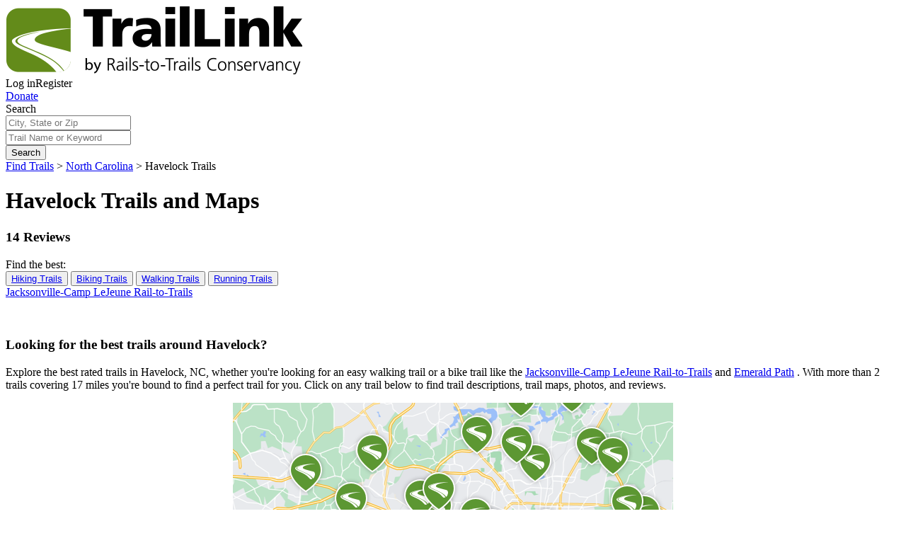

--- FILE ---
content_type: text/html; charset=utf-8
request_url: https://www.traillink.com/city/havelock-nc-trails/
body_size: 28950
content:
    <!DOCTYPE HTML>
    <html lang="" class="no-js">
    <head>
        <meta charset="utf-8">
        <meta name="viewport" content="width=device-width, initial-scale=1">
        <meta name="apple-itunes-app" content="app-id=636875425">
        <meta name="robots" content="max-image-preview:large">
        
        
    

    <title>
        
        Havelock, North Carolina Trails & Trail Maps | TrailLink
    </title>
        <meta name="description" content="Explore the best trails in Havelock, North Carolina on TrailLink. With more than 2 Havelock trails covering 17 miles, you're bound to find a perfect trail like Jacksonville-Camp LeJeune Rail-to-Trails or Emerald Path. View detailed trail descriptions, trail maps, reviews, photos, trail itineraries, directions and more on TrailLink." />
<link rel="canonical" href="https://www.traillink.com/city/havelock-nc-trails/" />


        <!-- Favicons-->
        <link rel="apple-touch-icon" sizes="180x180" href="https://cloudfront.traillink.com/images/tl/favicons/apple-touch-icon.png?v=E6mOKEyABK">
        <link rel="icon" type="image/png" sizes="32x32" href="https://cloudfront.traillink.com/images/tl/favicons/favicon-32x32.png?v=E6mOKEyABK">
        <link rel="icon" type="image/png" sizes="16x16" href="https://cloudfront.traillink.com/images/tl/favicons/favicon-16x16.png?v=E6mOKEyABK">
        <link rel="manifest" href="https://cloudfront.traillink.com/images/tl/favicons/site.webmanifest?v=E6mOKEyABK">
        <link rel="mask-icon" href="https://cloudfront.traillink.com/images/tl/favicons/safari-pinned-tab.svg?v=E6mOKEyABK" color="#ffffff">
        <link rel="shortcut icon" href="https://cloudfront.traillink.com/images/tl/favicons/favicon.ico?v=E6mOKEyABK">
        <meta name="msapplication-TileColor" content="#2d89ef">
        <meta name="msapplication-config" content="https://cloudfront.traillink.com/images/tl/favicons/browserconfig.xml?v=E6mOKEyABK">
        <meta name="theme-color" content="#ffffff">

        <!-- Google Analytics -->
        <script src="https://www.googleoptimize.com/optimize.js?id=GTM-N2FJWZZ"></script>
        <meta name="google-site-verification" content="qIFvWxgQjjvZb0Wamtc8B-6qMkDVfkcsPBI-Ze2ZbEI" />
        <meta name="google-signin-client_id" content="884855427017-6e8rj01ld4tnuj2ceecj7keo0ul06n1f.apps.googleusercontent.com">

            <!-- Google Analytics -->
    <style>
        .async-hide {
            opacity: 0 !important
        }
    </style>
    <script>
    (function (a, s, y, n, c, h, i, d, e) {
            s.className += ' ' + y; h.start = 1 * new Date;
            h.end = i = function () { s.className = s.className.replace(RegExp(' ?' + y), '') };
            (a[n] = a[n] || []).hide = h; setTimeout(function () { i(); h.end = null }, c); h.timeout = c;
        })(window, document.documentElement, 'async-hide', 'dataLayer', 4000,
            { 'GTM-M87THSN': true });</script>
    <script>
        window.ga = window.ga || function () { (ga.q = ga.q || []).push(arguments) }; ga.l = +new Date;
        ga('create', 'UA-2783370-1', 'auto');
        ga('require', 'GTM-M87THSN');
        ga('send', 'pageview');
    </script>
    <script async src='https://www.google-analytics.com/analytics.js'></script>
    <!-- End Google Analytics -->
    <!-- Google Tag Manager -->
    <script>
    (function (w, d, s, l, i) {
            w[l] = w[l] || []; w[l].push({
                'gtm.start':
                    new Date().getTime(), event: 'gtm.js'
            }); var f = d.getElementsByTagName(s)[0],
                j = d.createElement(s), dl = l != 'dataLayer' ? '&l=' + l : ''; j.async = true; j.src =
                    'https://www.googletagmanager.com/gtm.js?id=' + i + dl; f.parentNode.insertBefore(j, f);
        })(window, document, 'script', 'dataLayer', 'GTM-PCCHPFW');</script>
    <!-- End Google Tag Manager -->
    <!-- Google Tag Manager -->
    <script>
        (function (w, d, s, l, i) {
            w[l] = w[l] || []; w[l].push({
                'gtm.start':
                    new Date().getTime(), event: 'gtm.js'
            }); var f = d.getElementsByTagName(s)[0],
                j = d.createElement(s), dl = l != 'dataLayer' ? '&l=' + l : ''; j.async = true; j.src =
                    'https://www.googletagmanager.com/gtm.js?id=' + i + dl; f.parentNode.insertBefore(j, f);
        })(window, document, 'script', 'dataLayer', 'GTM-PKMZQL');</script>
    <!-- End Google Tag Manager -->


        <!-- Google Fonts calls-->
        <link href="https://fonts.googleapis.com/css?family=Arvo:400,700|Open+Sans:400,600,400italic" rel="stylesheet" type="text/css">
        <!-- CSS-->
        <link rel="stylesheet" href="https://cloudfront.traillink.com/css/main_compiled.css">
        <link rel="stylesheet" href="https://cloudfront.traillink.com/css/tailwind_compiled.css">


        <link rel="stylesheet" type="text/css" href="https://cdnjs.cloudflare.com/ajax/libs/baguettebox.js/1.10.0/baguetteBox.min.css" />
        <link rel="stylesheet" type="text/css" href="/css/strip/strip.css" />

        <script src="https://cdn.jsdelivr.net/npm/bluebird@3.7.0/js/browser/bluebird.min.js"></script>
        <script>
            // load Branch
            (function (b, r, a, n, c, h, _, s, d, k) { if (!b[n] || !b[n]._q) { for (; s < _.length;)c(h, _[s++]); d = r.createElement(a); d.async = 1; d.src = "https://cdn.branch.io/branch-latest.min.js"; k = r.getElementsByTagName(a)[0]; k.parentNode.insertBefore(d, k); b[n] = h } })(window, document, "script", "branch", function (b, r) { b[r] = function () { b._q.push([r, arguments]) } }, { _q: [], _v: 1 }, "addListener applyCode autoAppIndex banner closeBanner closeJourney creditHistory credits data deepview deepviewCta first getCode init link logout redeem referrals removeListener sendSMS setBranchViewData setIdentity track validateCode trackCommerceEvent logEvent disableTracking".split(" "), 0);
            // init Branch
            window.branchInit$ = Promise.promisify(branch.init)('key_live_icoQl8G8l4WYq3lrarWh7plmCtfZ4qS8');
            window.branch$ = window.branchInit$.then(function () { return branch; });
        </script>
    </head>
    <body itemscope itemtype="http://schema.org/WebPage">
            <script type="text/javascript">
        wid = '-1';
        ct = 'ct.winfunds.com/prod';
/*
        window.addEventListener('DOMContentLoaded', function () {
           var dcc =  $('.dcc-holder').map(function () {  return $(this).data('dcc');  }).get().join('|');
            
           var ctimg = document.createElement('img');
           ctimg.src = 'https://ct.winfunds.com/prod/pv?wid=-1&sid=upjqd500qnfgzbgkp0hc5hzq&p=http%3a%2f%2fwww.traillink.com%2fcitylist%2f%3fq%3dhavelock-nc&r=&dc=' + encodeURIComponent(dcc);
           document.body.appendChild(ctimg);

        });
*/
    </script>

            <!-- Google Tag Manager (noscript) -->
    <noscript>
        <iframe src="https://www.googletagmanager.com/ns.html?id=GTM-PCCHPFW"
                height="0" width="0" style="display:none;visibility:hidden"></iframe>
    </noscript>
    <!-- End Google Tag Manager (noscript) -->
    <!-- Google Tag Manager (noscript) -->
    <noscript>
        <iframe src="https://www.googletagmanager.com/ns.html?id=GTM-PKMZQL"
                height="0" width="0" style="display:none;visibility:hidden"></iframe>
    </noscript>
    <!-- End Google Tag Manager (noscript) -->

        <div id="fb-root">
</div>
<script type="text/javascript">
    window.fbAsyncInit = function () {
        FB.init({
            appId: '429163993774693', // App ID
            status: true, // check login status
            cookie: true, // enable cookies to allow the server to access the session
            xfbml: true,  // parse XFBML
            version: 'v2.12'
        });

        // Additional initialization code here
        if (location.pathname == "/membership/register/error/" && $.query.get('fbem') >= 0) {
            var fbt = $.query.get('fbt');
            FB.api('/me/permissions', 'delete', {
                access_token: fbt
            }, function (response) {
                // do nothing on callback
            });
        }
    };

    // Load the SDK Asynchronously
    (function (d, s, id) {
        var js, fjs = d.getElementsByTagName(s)[0];
        if (d.getElementById(id)) { return; }
        js = d.createElement(s); js.id = id;
        js.src = "//connect.facebook.net/en_US/sdk.js";
        fjs.parentNode.insertBefore(js, fjs);
    }(document, 'script', 'facebook-jssdk'));

    function postToFeed() {

        // calling the API ...
        var obj = {
            method: 'feed',
            link: location.href,
            picture: 'http://www.traillink.generalsystems.com/images/logo-traillink.png',
            name: 'TrailLink.com',
            caption: document.title,
            description: document.getElementsByName('description')[0].getAttribute('content')
        };

        function callback(response) {
            //document.getElementById('msg').innerHTML = "Post ID: " + response['post_id'];
        }

        FB.ui(obj, callback);

        FB.getLoginStatus(checkLoginStatus);
    }

    // Watch for user auth'ed
    function checkLoginStatus(response) {
        if (response && response.status === 'connected') {
            // the user is logged in and has authenticated your
            // app, and response.authResponse supplies
            // the user's ID, a valid access token, a signed
            // request, and the time the access token
            // and signed request each expire
            var uid = response.authResponse.userID;
            var accessToken = response.authResponse.accessToken;

            //  Handle the access token
            // Do a post to the server to finish the logon
            // This is a form post since we don't want to use AJAX
            var form = document.createElement("form");
            form.setAttribute("method", 'post');
            form.setAttribute("action", '/fblogin.ashx');

            var field = document.createElement("input");
            field.setAttribute("type", "hidden");
            field.setAttribute("name", 'accessToken');
            field.setAttribute("value", accessToken);
            form.appendChild(field);

            document.body.appendChild(form);
            form.submit();
        } else {
            // the user isn't logged in to Facebook.
        }
    }
</script>

        
        
        
<div class="header">
<div class="nav-row">
<div class="small-12 columns">
<div class="top-bar-left"><a href="/"> <img class="traillink-full-logo" src="/images/tl/trail-link-logos/tl-large-logo.png" alt="" /> </a></div>
<div class="top-bar-right">
<div class="hygiene-nav"><a data-open="loginModal">Log in</a><a data-open="registerModal">Register</a></div>
<a href="https://secure.railstotrails.org/site/Donation2?df_id=14375&14375.donation=form1&mfc_pref=T&s_src=traillink.com&s_subsrc=donatebutton
" class="donate-button">Donate</a>
<div class="social-sharing hide-for-small-only"><a href="http://www.facebook.com/railstotrails"><i class="fa fa-facebook"></i></a> <a href="http://twitter.com/railstotrails"> <i class="fa fa-twitter"></i></a> <a href="http://pinterest.com/railstotrails/"><i class="fa fa-pinterest-p"></i></a></div>
<div class="mobile-nav-icon" data-responsive-toggle="main-menu" data-target="body" data-toggle-class="primary-nav-open" data-remove-class="search-nav-open" data-hide-for="medium">
<div id="nav-icon"><span></span> <span></span> <span></span> <span></span></div>
</div>
</div>
</div>
</div>
</div>
<div class="primary-nav">
<div id="main-menu" class="top-bar" data-toggler=".expanded">
<div class="top-bar-left nav">
<ul class="menu vertical medium-horizontal" data-responsive-menu="drilldown medium-dropdown">
<li class="show-for-small-only"><a id="search-in-menu" > Find a Trail</a></li>
<li class="has-submenu"><a >My TrailLink</a>
<ul class="submenu menu vertical" data-submenu="">
<li><a href="/membership/profile/">My Profile</a></li>
<li><a href="/membership/profile/#account-section__my-favorites">My Trails</a></li>
<li><a href="/membership/profile/#account-section__my-reviews">My Reviews</a></li>
<li><a href="/membership/profile/#account-section__my-photos">My Photos</a></li>
<li><a href="/membership/profile/#account-section__my-guidebooks">My Guidebooks</a></li>
<li><a href="/membership/profile/#account-section__my-routes">My Routes</a></li>
<li><a href="/membership/profile/#account-section__my-events">My Events</a></li>
<li class="hide-for-small-only"><a href="/guidebook/createguidebook/">Create A Guidebook</a></li>
<li class="hide-for-small-only"><a href="/submit/submitroute/">Create A Custom Route</a></li>
</ul>
</li>
<li class="has-submenu"><a >Explore Trails</a>
<ul class="submenu menu vertical" data-submenu="">
<li><a href="/viewnationalmap/">Search By Map</a></li>
<li><a href="/trailsearch/?zipcode=43215">Trails Near Me</a></li>
<li><a href="/mobile-apps/">Get The TrailLink App</a></li>
</ul>
</li>
<li class="has-submenu"><a >About Us</a>
<ul class="submenu menu vertical" data-submenu="">
<li><a href="https://www.railstotrails.org/about/">About RTC</a></li>
<li><a href="
https://secure.railstotrails.org/site/Donation2?df_id=14375&14375.donation=form1&mfc_pref=T&s_src=traillink.com&s_subsrc=donatemenu
">Donate</a></li>
<li><a href="/splash/registered/">TrailLink Unlimited</a></li>
</ul>
</li>
<li class="has-submenu"><a >Get Involved</a>
<ul class="submenu menu vertical" data-submenu="">
<li><a href="
https://secure.railstotrails.org/site/Donation2?df_id=14375&14375.donation=form1&mfc_pref=T&s_src=traillink.com&s_subsrc=donatemenu">Donate</a></li>
<li><a href="/submit/submittrail/">Submit Trail</a></li>
<li><a href="/gps/">Submit Map</a></li>
</ul>
</li>
<li class="show-for-small-only"><a href="
https://secure.railstotrails.org/site/Donation2?df_id=14375&14375.donation=form1&mfc_pref=T&s_src=traillink.com&s_subsrc=donatemenu">Donate</a></li>
<li class="show-for-small-only" role="menuitem"><a data-open="loginModal">Login</a></li>
        <li class="show-for-small-only" role="menuitem"><a href="/membership/register/" rel="nofollow">Register</a></li>
</ul>
</div>
<div class="top-bar-right">
<ul class="menu">
<li><button class="fa fa-search search-button button">Search <span class="show-for-large">trails</span></button> <button class="fa fa-close search-button button close">Close</button></li>
</ul>
</div>
</div>
</div>


        
        

 <!-- Add class pop-down for a pop down search bar-->
<form action="/citylist/?q=havelock-nc" class="search-page-search-bar" enctype="multipart/form-data" method="post">    <div class="search-nav home pop-down">
        <div class="wrap">
            <div class="row nav-contents">
                <div class="title nav-text show-for-large"><span>Search</span></div>
                <div class="input-container short nav-input ">
                    <input id="nav-search-location" name="Location" placeholder="City, State or Zip" type="text" value="" />
                </div>
                <div class="input-container long nav-input  ">
                    <input id="nav-search-keyword" name="Keyword" placeholder="Trail Name or Keyword" type="text" value="" />
                </div>
                <div class="search-container nav-input"><button class="button search button-small button-blue">Search</button></div>
                <div class="show-for-small error-container ">  <span id="nav-search-error-form" class="error-form"> </span></div>
               <input id="nav-search-error-message" name="ErrorMessage" type="hidden" value="" />
            </div>
        </div>
    </div>
<input name='ufprt' type='hidden' value='[base64]' /></form>


        
        
    

    <script type="application/ld+json">
        {
  "@type": "BreadcrumbList",
  "itemListElement": [
    {
      "@type": "ListItem",
      "position": 1,
      "item": {
        "@type": "Thing",
        "@id": "/us"
      },
      "name": "United States of America"
    },
    {
      "@type": "ListItem",
      "position": 2,
      "item": {
        "@type": "Thing",
        "@id": "/us/north-carolina"
      },
      "name": "North Carolina"
    },
    {
      "@type": "ListItem",
      "position": 3,
      "item": {
        "@type": "LocalBusiness",
        "hasMap": "https://www.traillink.com:80/viewnationalmap/?city=havelock&state=north-carolina",
        "aggregateRating": {
          "@type": "AggregateRating",
          "reviewCount": 14,
          "bestRating": 5.0,
          "worstRating": 0.0,
          "ratingValue": 4.0
        },
        "name": "Havelock Trails and Maps",
        "description": "Explore the best rated trails in Havelock, NC, whether you're looking for an easy walking trail or a bike trail like the Jacksonville-Camp LeJeune Rail-to-Trails and Emerald Path. With more than 2 trails covering 17 miles you're bound to find a perfect trail for you.",
        "image": "https://cloudfront.traillink.com/photos/jacksonville-camp-lejeune-rail-to-trails_240140_hero.jpg",
        "@id": "/us/north-carolina/havelock"
      },
      "name": "Havelock"
    }
  ],
  "@context": "https://schema.org",
  "@id": "breadcrumb-list"
};
    </script>
    
    <script type="application/ld+json">


        {
  "@type": "FAQPage",
  "mainEntity": [
    {
      "@type": "Question",
      "acceptedAnswer": {
        "@type": "Answer",
        "text": "There are plenty of things to do on Havelock's trails. On TrailLink.com, you will find 2 bike trails, 2 walking trails, 2 wheelchair accessible trails, and more."
      },
      "name": "What are the different types of trails in Havelock?"
    },
    {
      "@type": "Question",
      "acceptedAnswer": {
        "@type": "Answer",
        "text": "According to TrailLink.com, the longest trail in Havelock is Emerald Path. This trail is estimated to be 11 mi long."
      },
      "name": "What is the longest trail in Havelock?"
    }
  ],
  "@context": "https://schema.org"
};
    </script>

    <div class="breadcrumbs-nav show-for-medium">
        <div class="nav-row">
            <div class="small-12 columns">
                <span>
                    <a href="/find-trails/">Find Trails</a>
                </span>

                <span class="arrow">&gt;</span>

                <span>
                    <a href="/state/nc-trails/">North Carolina</a>
                </span>

                <span class="arrow">&gt;</span>

                <span>Havelock Trails</span>
            </div>
        </div>
    </div>
    <input type="hidden" value="Havelock" id="hidcity"/>
    <input type="hidden" value="nc" id="hidstate" />

    
    <div>

    <div class="trail-hero city-hero">
        <div class="hero-wrap">
                <div class="bkg" style="background-image: url('https://cloudfront.traillink.com/photos/jacksonville-camp-lejeune-rail-to-trails_240140_hero.jpg');"></div>

            <div class="wrap">
                <div class="small-12 columns">
                    <h1>Havelock Trails and Maps</h1>
                </div>

                <div class="hero-review">
                        <h3 class="stars">
                            <meta content="4" />
                            <meta content="1" />
                            <meta content="5" />
                            <meta content="14" />

                                <i class="fa fa-star"></i>
                                <i class="fa fa-star"></i>
                                <i class="fa fa-star"></i>
                                <i class="fa fa-star"></i>
                        </h3>
                    <h3 class="reviews">
                        14 Reviews
                        
                    </h3>
                </div>
                <div class="small-12 columns city-hero__buttons">
                    <div class="find-title">Find the best:</div>
                    <button class="top-hero-button">
                        <a href="/cityactivity/havelock-nc-hike-trails/">
                            Hiking Trails
                        </a>
                    </button>
                    <button class="top-hero-button">
                        <a href="/cityactivity/havelock-nc-bike-trails/">
                            Biking Trails
                        </a>
                    </button>

                    <button class="top-hero-button">
                        <a href="/cityactivity/havelock-nc-walking-trails/">
                            Walking Trails
                        </a>
                    </button>
                    <button class="top-hero-button">
                        <a href="/cityactivity/havelock-nc-running-trails/">
                            Running Trails
                        </a>
                    </button>
                </div>
            </div>

                <div class="trail-title">
                    <a href="/trail/jacksonville-camp-lejeune-rail-to-trails/">Jacksonville-Camp LeJeune Rail-to-Trails</a>
                </div>
        </div>
    </div>
    <br />
    <br />
    <div class="row info">
        <div class="medium-6 large-7 columns">
            <h3 class="h4 pagesub">Looking for the best trails around Havelock?</h3>
            <p>
                <!-- Keep this description in sync with CityHelper.cs/GetCityJsonLD -->
                Explore the best rated trails in Havelock, NC,
                whether you're looking for an easy walking trail or a bike trail

                    <span>
                        like the
                        <a href="/trail/jacksonville-camp-lejeune-rail-to-trails/">Jacksonville-Camp LeJeune Rail-to-Trails</a>
                        and
                        <a href="/trail/emerald-path/">Emerald Path</a>
                    </span>

                . With more than 2 trails covering 17 miles you're bound to find a perfect trail for you.
                Click on any trail below to find trail descriptions, trail maps, photos, and reviews.
            </p>


        </div>
        <div class="medium-6 large-5 columns" style=" display: flex; justify-content: center; align-items: center;">
            <div class="columns small-9 medium-9 city-map-btn">
                <img src="\images\tl\generic map.png" /> <br /> <br />
                
                
                <a href=/trailsearch.aspx?city=havelock&amp;state=NC class="button button-medium button-blue btn-switch-map btn-national-map view-city-map-btn" style=" display: flex; justify-content: center; align-items: center;"><img src="\images\tl\custom-icons\new-map-icon-white.svg" style="width: 10%;" /> &nbsp; &nbsp;  <h4 style="color: white; margin-bottom: 0;">View City Map</h4></a>



            </div>
        </div>
    </div>







            <link rel="preconnect" href="https://fonts.googleapis.com">
    <link rel="preconnect" href="https://fonts.gstatic.com" crossorigin>
    <link href="https://fonts.googleapis.com/css2?family=Roboto&display=swap" rel="stylesheet">
    <script type="text/javascript">
        window.model = [{"TrailID":8940922,"TrailName":"Emerald Path","Counties":["Carteret"],"Length":11,"Activities":["Bike","Fishing","Inline Skating","Walking","Wheelchair Accessible"],"AcctStatus":"O","States":["NC"],"HasSpatial":true,"IsRailTrail":false,"DetailUrl":"emerald-path","Surfaces":["Asphalt"],"ImageID":249826,"Description":"\u003cp\u003eThe Emerald Path is an 11-mile multiuse pathway stretching from the Indian Beach town limits all the way to The Point at Bogue Inlet at the western end of Emerald Isle.\u003c/p\u003e\r\n\u003cp\u003e\u003cstrong\u003eAbout the Route\u003c/strong\u003e\u003c/p\u003e\r\n\u003cp\u003eThe path follows Emerald Drive/NC 58, passing through a diversity of landscapes, including grassy areas, shady woodlands and the heart of downtown. There is a variety of shopping and dining options alongside the trail as well as a grocery store, a pharmacy, and multiple surf shops. Because the island is narrow, and as the pathway sits on its spine, it\u0026rsquo;s possible to view most of the island from there. There are plenty of beach access points no further than a block or two off the path.\u003c/p\u003e\r\n\u003cp\u003e\u003cstrong\u003eConnections\u003c/strong\u003e\u003c/p\u003e\r\n\u003cp\u003eThe Emerald Path is part of the developing East Coast Greenway, a 3,000-mile route between Florida and Maine.\u003c/p\u003e","Lat":"34.683625639","Lon":"-76.90963999","Rating":4,"ReviewCount":5,"DistanceFromSearch":13.4989884113839,"TokenCost":2,"IsTopTrail":false,"ResultsCount":-1,"photoURL":"https://cloudfront.traillink.com/photos/emerald-path_249826_st.jpg","SortList":[],"SelectedSort":null,"SelectedActivityFilters":null,"AvailableActivityFilters":[],"SelectedLengthFilters":null,"AvailableLengthFilters":[],"SelectedSurfaceFilters":null,"AvailableSurfaceFilters":[],"SelectedTypeFilters":null,"AvailableTypeFilters":[]},{"TrailID":6015032,"TrailName":"Jacksonville-Camp LeJeune Rail-to-Trails","Counties":["Onslow"],"Length":6.3,"Activities":["Bike","Walking","Wheelchair Accessible"],"AcctStatus":"O","States":["NC"],"HasSpatial":true,"IsRailTrail":true,"DetailUrl":"jacksonville-camp-lejeune-rail-to-trails","Surfaces":["Asphalt"],"ImageID":240140,"Description":"\u003cp\u003eThe Jacksonville-Camp LeJeune Rail-to-Trails path extends along a former rail corridor between the Marine Corps base at Camp LeJeune (Midway Park area) and Marine Boulevard in Jacksonville, located 6.3 miles northwest.\u0026nbsp;\u003c/p\u003e\r\n\u003cp\u003e\u003cstrong\u003eAbout the Route\u003c/strong\u003e\u003c/p\u003e\r\n\u003cp\u003eThe rail-trail portion of the Jacksonville-Camp LeJeune Greenways leaves off in the north from Marine Blvd. A section of the trail follows along Marin Blvd. while another section travels southeast largely alongside Lejeune Blvd. The trail comes to its southern endpoint at the entrance to the Camp LeJeune Marine Corps Base, effectively connecting the military and civilian regions of the community.\u003c/p\u003e","Lat":"34.725703221","Lon":"-77.344744988","Rating":5,"ReviewCount":9,"DistanceFromSearch":27.2750790596698,"TokenCost":2,"IsTopTrail":true,"ResultsCount":-1,"photoURL":"https://cloudfront.traillink.com/photos/jacksonville-camp-lejeune-rail-to-trails_240140_st.jpg","SortList":[],"SelectedSort":null,"SelectedActivityFilters":null,"AvailableActivityFilters":[],"SelectedLengthFilters":null,"AvailableLengthFilters":[],"SelectedSurfaceFilters":null,"AvailableSurfaceFilters":[],"SelectedTypeFilters":null,"AvailableTypeFilters":[]}];
    </script>
    <div class="hp-filter-main-container" id="filterApp"></div>
    <script src="/scripts/tl-filter/app.js" type="module"></script>
    <style>
        .hp-select select {
            cursor: pointer;
        }

        .hp-select::after {
            pointer-events: none;
        }
    </style>

        
    <section class="recent-trail-reviews">
        <div class="row">
            <div class="small-12 columns">
                <h3 class="section-header">Recent Trail Reviews</h3>
            </div>
        </div>
        <div class="row small-up-1 medium-up-2 large-up-3">
            <div class="column">
                <div class="block">
                    <h3>Emerald Path</h3>
                    <h3>Rode the bike trail from the Visitors Center to the point.  Make sure you go to the point.   It is beautiful. </h3>
                    <div class="meta">

                        March, 2025 by <a href="/profiles/ljsanfo/" rel="nofollow">ljsanfo</a>
                    </div>
                    <div class="stars">
                        <i class="fa fa-star"></i>
                        <i class="fa fa-star"></i>
                        <i class="fa fa-star"></i>
                        <i class="fa fa-star"></i>
                        <i class="fa fa-star"></i>
                </div>
                    <div class="review-text">
                        <p>Rode the bike trail from the Visitors Center to the point.  Make sure you go to the point.   It is beautiful. </p>
                    </div>
                    <div class="readmorelink"><a>read more &hellip;</a></div>
            </div>
        
            </div>
            <div class="column">
                <div class="block">
                    <h3>Jacksonville-Camp LeJeune Rail-to-Trails</h3>
                    <h3>trail head  - new bridge middle school</h3>
                    <div class="meta">

                        October, 2024 by <a href="/profiles/stevemurray29/" rel="nofollow">stevemurray29</a>
                    </div>
                    <div class="stars">
                        <i class="fa fa-star"></i>
                        <i class="fa fa-star"></i>
                        <i class="fa fa-star"></i>
                        <i class="fa fa-star"></i>
                        <i class="fa fa-star"></i>
                </div>
                    <div class="review-text">
                        <p>Small parking adjacent to new bridge middle school football field.  Also park at middle school.

34.75177° N, 77.42777° W</p>
                    </div>
                    <div class="readmorelink"><a>read more &hellip;</a></div>
            </div>
        
            </div>
            <div class="column hide-for-medium-only">
                <div class="block">
                    <h3>Jacksonville-Camp LeJeune Rail-to-Trails</h3>
                    <h3>good running path!!</h3>
                    <div class="meta">

                        May, 2024 by <a href="/profiles/anderskelley2/" rel="nofollow">anderskelley2</a>
                    </div>
                    <div class="stars">
                        <i class="fa fa-star"></i>
                        <i class="fa fa-star"></i>
                        <i class="fa fa-star"></i>
                        <i class="fa fa-star"></i>
                </div>
                    <div class="review-text">
                        <p>Perfect little path! Parking at the bus stop (1300 N marine blvd) is easiest to get on the trail (lil sketchy for the first mile or so). 

Theres a park you pass that has restrooms! And trash cans throughout the trail. Def more people biking than walking/running. 

The mile markers every 0.5 miles are great!!! Can easily get 8 miles going down and back and could probably make it ~10.</p>
                    </div>
                    <div class="readmorelink"><a>read more &hellip;</a></div>
            </div>
        
            </div>
        </div>
        <!-- Additional elements-->
        <div data-accordion data-allow-all-closed="true" data-slide-speed="500" class="accordion">
            <div data-accordion-item class="accordion-item">
                <a class="accordion-title">Accordion</a>
                <div data-tab-content class="accordion-content">
                    <div class="row load-more small-up-1 medium-up-2 large-up-3">
                        <div class="column">
                            <div class="block">
                                <h3>Emerald Path</h3>
                                <h3>Disappointing </h3>
                                <div class="meta">

                                    March, 2024 by <a href="/profiles/steve+mcc/" rel="nofollow">steve mcc</a>
                                </div>
                                <div class="stars">
                                    <i class="fa-star fa"></i>
                            </div>
                                <div class="review-text">
                                    <p>The bike path is really a sidewalk down the peninsula. As you ride there are rows of houses to the left obscuring any water view and 3 rows of houses to the right obscuring any ocean view. Every 50 to 100 feet there is a crossroad with a bike stop sign so don’t expect to get any long pedaling in. If you like stop and wait and go crossroads this is for you!  The homes you see are typical beach houses, all new builds, nothing spectacular. The business sections look a little run down.  It is hardly worth taking the bikes off the car let alone driving all the way there. If you don’t mind leaving your bike and walking thru a beach access, the ocean view is pretty. But this trail can be scratched from your list. Sorry. We wanted to like it. </p>
                                </div>
                                <div class="readmorelink"><a>read more &hellip;</a></div>
                        </div>
                            
                    </div>
                        <div class="column">
                            <div class="block">
                                <h3>Jacksonville-Camp LeJeune Rail-to-Trails</h3>
                                <h3>great trail - use the bus station lot</h3>
                                <div class="meta">

                                    January, 2024 by <a href="/profiles/wxn4rxwz9b/" rel="nofollow">wxn4rxwz9b</a>
                                </div>
                                <div class="stars">
                                    <i class="fa-star fa"></i>
                                    <i class="fa-star fa"></i>
                                    <i class="fa-star fa"></i>
                                    <i class="fa-star fa"></i>
                                    <i class="fa-star fa"></i>
                            </div>
                                <div class="review-text">
                                    <p>The actual trail head is just beside the Jacksonville Station (it’s a bus transit station)

1300 N Marine Blvd

Great place to park in the long term area and get on.

Wonderful benches along the public side of the military base fence all along the trail. 

We took our four year old the whole way on his bike and enjoyed it. It was work on the way back, but good.


Def park at the bus station.</p>
                                </div>
                                <div class="readmorelink"><a>read more &hellip;</a></div>
                        </div>
                            
                    </div>
                        <div class="column">
                            <div class="block">
                                <h3>Jacksonville-Camp LeJeune Rail-to-Trails</h3>
                                <h3>Start at Jacksonville Station</h3>
                                <div class="meta">

                                    January, 2024 by <a href="/profiles/rabrn/" rel="nofollow">rabrn</a>
                                </div>
                                <div class="stars">
                                    <i class="fa-star fa"></i>
                                    <i class="fa-star fa"></i>
                                    <i class="fa-star fa"></i>
                                    <i class="fa-star fa"></i>
                            </div>
                                <div class="review-text">
                                    <p>Another place to park and start the trail is at the new (old) Jacksonville Station on Marine Blvd.  It has plenty of free parking and the trail passes right in front of the station.  From there it is 4.9 miles to another public parking area just outside of one of the Camp Lejeune gates.  At about the halfway point, just after crossing on the elevated pedestrian walkway you can take the side trail which takes you app. 3 miles to the Memorial Gardens .  This whole section of the trail is well paved and well maintained.</p>
                                </div>
                                <div class="readmorelink"><a>read more &hellip;</a></div>
                        </div>
                            
                    </div>
                        <div class="column">
                            <div class="block">
                                <h3>Jacksonville-Camp LeJeune Rail-to-Trails</h3>
                                <h3>Jacksonville, NC Rails to Trails but including the County Bike paths, Riverwalk and Wilson Bay Park and the Vietnam, Beirut, 9-11 and Montfort Point Memorials.</h3>
                                <div class="meta">

                                    May, 2022 by <a href="/profiles/flyers135/" rel="nofollow">flyers135</a>
                                </div>
                                <div class="stars">
                                    <i class="fa-star fa"></i>
                                    <i class="fa-star fa"></i>
                                    <i class="fa-star fa"></i>
                                    <i class="fa-star fa"></i>
                            </div>
                                <div class="review-text">
                                    <p>Start your ride or walk at the Memorials Parking Lot (do not ride bikes in the memorials) proceed on the bike path and board walks approx 2.5 miles to the tunnel on left, go through and join Rail Trail path, turn right an go 3.3 miles to Trail head, turn and return, go past the 
the tunnel & over bridge, proceed follow the trail all the way to the old town, follow to Riverwalk Park, and follow Bike signs to the riverfront an continue following signs past Stuggeon City Enviro education Ctr, you can go in if you wish, continue following bike path signs to Wilson Bay Park for a brief stop, then continue back to the Memorials parking lot, total miles, approx 17 miles.</p>
                                </div>
                                <div class="readmorelink"><a>read more &hellip;</a></div>
                        </div>
                            
                    </div>
                        <div class="column">
                            <div class="block">
                                <h3>Jacksonville-Camp LeJeune Rail-to-Trails</h3>
                                <h3>Great evening ride</h3>
                                <div class="meta">

                                    May, 2022 by <a href="/profiles/tlopus/" rel="nofollow">tlopus</a>
                                </div>
                                <div class="stars">
                                    <i class="fa-star fa"></i>
                                    <i class="fa-star fa"></i>
                                    <i class="fa-star fa"></i>
                                    <i class="fa-star fa"></i>
                                    <i class="fa-star fa"></i>
                            </div>
                                <div class="review-text">
                                    <p>Wonderful paved trail. Did see a Copperhead on the trail!!</p>
                                </div>
                                <div class="readmorelink"><a>read more &hellip;</a></div>
                        </div>
                            
                    </div>
                        <div class="column">
                            <div class="block">
                                <h3>Emerald Path</h3>
                                <h3>Awesome Day!</h3>
                                <div class="meta">

                                    December, 2020 by <a href="/profiles/virginiaraeritter/" rel="nofollow">virginiaraeritter</a>
                                </div>
                                <div class="stars">
                                    <i class="fa-star fa"></i>
                                    <i class="fa-star fa"></i>
                                    <i class="fa-star fa"></i>
                                    <i class="fa-star fa"></i>
                            </div>
                                <div class="review-text">
                                    <p>We rented 5 bikes from Beach Wheels and started riding from the first beach access off of Ocean Dr. We didn’t feel comfortable riding on the road, so Bryan at Beach Wheels was kind enough to drop the bikes off there so we could ride on the bike path. We took the path all the way down to Plaza Mexican in Emerald Isle and had lunch. Then we biked down to Emerald Isle Woods where we took the bikes down to the water and enjoyed the view. Around 3:00 we turned around and biked our way back to Sweet Spot for ice cream. We were pretty tired at that point so we biked our way back to car. <br/><br/>Overall it was a very enjoyable bike ride. One thing I wish we had know is that the path is mostly downhill as you bike your way towards Emerald Isle which means it’s uphill as you’re coming back towards the car. We biked around 20 miles in total so the last 5-6 miles we’re pretty rough as we were very tired! Also, there’s a good bit of crosswalk traffic so be very cautious of cars as your cross. </p>
                                </div>
                                <div class="readmorelink"><a>read more &hellip;</a></div>
                        </div>
                            
                    </div>
                        <div class="column">
                            <div class="block">
                                <h3>Emerald Path</h3>
                                <h3>Cold but enjoyable ride!</h3>
                                <div class="meta">

                                    November, 2017 by <a href="/profiles/mwepps68/" rel="nofollow">mwepps68</a>
                                </div>
                                <div class="stars">
                                    <i class="fa-star fa"></i>
                                    <i class="fa-star fa"></i>
                                    <i class="fa-star fa"></i>
                                    <i class="fa-star fa"></i>
                            </div>
                                <div class="review-text">
                                    <p>I had difficulty finding parking at the end of the trail but was able to find a public beach access parking in Indian Beach just past the end of the off-the-road portion. The cross road stops could get a little monotonous in the busier months but were not a big issue in November. It was cold and windy but still was an enjoyable ride. There are several public restrooms along the route. <br/>The description only includes the portion of the trail that parallels, but is off, the main road (about 11 miles). There is an on-road trail that continues into Indian Beach and Atlantic Beach (probably close to 25 miles total). This road is fairly busy but the bike path is wide enough so it isn&#39;t uncomfortable.  </p>
                                </div>
                                <div class="readmorelink"><a>read more &hellip;</a></div>
                        </div>
                            
                    </div>
                        <div class="column">
                            <div class="block">
                                <h3>Emerald Path</h3>
                                <h3>Emerald Isle Trail.</h3>
                                <div class="meta">

                                    July, 2017 by <a href="/profiles/mmccar5938/" rel="nofollow">mmccar5938</a>
                                </div>
                                <div class="stars">
                                    <i class="fa-star fa"></i>
                                    <i class="fa-star fa"></i>
                                    <i class="fa-star fa"></i>
                                    <i class="fa-star fa"></i>
                            </div>
                                <div class="review-text">
                                    <p>All paved, gets a little busy with cross car traffic around downtown Emerald Isle on the path. Nice path for the most part.  I would suggest early morning or later afternoon to heat.  Has water stop, rest rooms at the beach access and tourist center.  We like to ride along Ocean Drive along the ocean and end at the beach (end of Coast Guard Road).  You can park at Boat Ramp or several beach access locations.</p>
                                </div>
                                <div class="readmorelink"><a>read more &hellip;</a></div>
                        </div>
                            
                    </div>
                        <div class="column">
                            <div class="block">
                                <h3>Jacksonville-Camp LeJeune Rail-to-Trails</h3>
                                <h3> </h3>
                                <div class="meta">

                                    August, 2012 by <a href="/profiles/mjacksonfisher/" rel="nofollow">mjacksonfisher</a>
                                </div>
                                <div class="stars">
                            </div>
                                <div class="review-text">
                                    <p>Actually, if you complete the entire trail (CLNC old gate to just past Jones Funeral Home) it is a litte over 7 miles.  I have walked this trail many times, even by myself, both during the day and at 5:00 pm after work (I carry mace and taser).  It gets a litte scarry in some parts and you definately need to be aware of your surroundings. Very shady and paved with asphalt so it has a little more cusiony of a step.  If I could change anything about the trail, it would be the following:  Extend it to a full 10 miles, have better security (I have NEVER seen a JPD bike patrol on the trail), a couple of water fountains along the way.  Thats it!  Overall, very enjoyable!
mejf</p>
                                </div>
                                <div class="readmorelink"><a>read more &hellip;</a></div>
                        </div>
                            
                    </div>
                   
                    </div>
                </div>
            </div>
        </div>
        <div class="row">
            <div class="small-12 columns view-more"><a data-toggle-accordion=".recent-trail-reviews" data-hide>View more reviews</a><a data-toggle-accordion=".recent-trail-reviews" data-hide data-scroll class="hide">View fewer reviews</a></div>
        </div>
    </section>

            <section class="city-picker">
        <h3 class="section-header">Find Nearby City trails</h3>
        
        <div class="row small-up-2 medium-up-4 large-up-4 block-grid">
            <div class="column"><a href="/city/albemarle-nc-trails/">Albemarle, NC</a></div>
            <div class="column"><a href="/city/apex-nc-trails/">Apex, NC</a></div>
            <div class="column"><a href="/city/archdale-nc-trails/">Archdale, NC</a></div>
            <div class="column"><a href="/city/asheboro-nc-trails/">Asheboro, NC</a></div>
            <div class="column"><a href="/city/asheville-nc-trails/">Asheville, NC</a></div>
            <div class="column"><a href="/city/boone-nc-trails/">Boone, NC</a></div>
            <div class="column"><a href="/city/burlington-nc-trails/">Burlington, NC</a></div>
            <div class="column"><a href="/city/carrboro-nc-trails/">Carrboro, NC</a></div>
            <div class="column"><a href="/city/cary-nc-trails/">Cary, NC</a></div>
            <div class="column"><a href="/city/chapel-hill-nc-trails/">Chapel Hill, NC</a></div>
            <div class="column"><a href="/city/charlotte-nc-trails/">Charlotte, NC</a></div>
            <div class="column"><a href="/city/clayton-nc-trails/">Clayton, NC</a></div>
            <div class="column"><a href="/city/clemmons-nc-trails/">Clemmons, NC</a></div>
            <div class="column"><a href="/city/concord-nc-trails/">Concord, NC</a></div>
            <div class="column"><a href="/city/cornelius-nc-trails/">Cornelius, NC</a></div>
            <div class="column"><a href="/city/dunn-nc-trails/">Dunn, NC</a></div>
        </div>
        <!-- Additional elements-->
        <div data-accordion data-allow-all-closed="true" data-slide-speed="500" class="accordion">
          
            <div data-accordion-item class="accordion-item">
                <a class="accordion-title">Accordion</a>
                <div data-tab-content class="accordion-content">
                    <div class="row small-up-2 medium-up-4 large-up-4 block-grid">
    <div class="column"><a href="/city/durham-nc-trails/">Durham, NC</a></div>
    <div class="column"><a href="/city/eden-nc-trails/">Eden, NC</a></div>
    <div class="column"><a href="/city/elizabeth-city-nc-trails/">Elizabeth City, NC</a></div>
    <div class="column"><a href="/city/fayetteville-nc-trails/">Fayetteville, NC</a></div>
    <div class="column"><a href="/city/fuquay-varina-nc-trails/">Fuquay-Varina, NC</a></div>
    <div class="column"><a href="/city/garner-nc-trails/">Garner, NC</a></div>
    <div class="column"><a href="/city/gastonia-nc-trails/">Gastonia, NC</a></div>
    <div class="column"><a href="/city/goldsboro-nc-trails/">Goldsboro, NC</a></div>
    <div class="column"><a href="/city/graham-nc-trails/">Graham, NC</a></div>
    <div class="column"><a href="/city/greensboro-nc-trails/">Greensboro, NC</a></div>
    <div class="column"><a href="/city/greenville-nc-trails/">Greenville, NC</a></div>
    <div class="column"><a href="/city/havelock-nc-trails/">Havelock, NC</a></div>
    <div class="column"><a href="/city/henderson-nc-trails/">Henderson, NC</a></div>
    <div class="column"><a href="/city/hendersonville-nc-trails/">Hendersonville, NC</a></div>
    <div class="column"><a href="/city/hickory-nc-trails/">Hickory, NC</a></div>
    <div class="column"><a href="/city/high-point-nc-trails/">High Point, NC</a></div>
    <div class="column"><a href="/city/holly-springs-nc-trails/">Holly Springs, NC</a></div>
    <div class="column"><a href="/city/hope-mills-nc-trails/">Hope Mills, NC</a></div>
    <div class="column"><a href="/city/huntersville-nc-trails/">Huntersville, NC</a></div>
    <div class="column"><a href="/city/indian-trail-nc-trails/">Indian Trail, NC</a></div>
    <div class="column"><a href="/city/jacksonville-nc-trails/">Jacksonville, NC</a></div>
    <div class="column"><a href="/city/kannapolis-nc-trails/">Kannapolis, NC</a></div>
    <div class="column"><a href="/city/kernersville-nc-trails/">Kernersville, NC</a></div>
    <div class="column"><a href="/city/kings-mountain-nc-trails/">Kings Mountain, NC</a></div>
    <div class="column"><a href="/city/kinston-nc-trails/">Kinston, NC</a></div>
    <div class="column"><a href="/city/laurinburg-nc-trails/">Laurinburg, NC</a></div>
    <div class="column"><a href="/city/lenoir-nc-trails/">Lenoir, NC</a></div>
    <div class="column"><a href="/city/lewisville-nc-trails/">Lewisville, NC</a></div>
    <div class="column"><a href="/city/lexington-nc-trails/">Lexington, NC</a></div>
    <div class="column"><a href="/city/lincolnton-nc-trails/">Lincolnton, NC</a></div>
    <div class="column"><a href="/city/lumberton-nc-trails/">Lumberton, NC</a></div>
    <div class="column"><a href="/city/matthews-nc-trails/">Matthews, NC</a></div>
    <div class="column"><a href="/city/mint-hill-nc-trails/">Mint Hill, NC</a></div>
    <div class="column"><a href="/city/monroe-nc-trails/">Monroe, NC</a></div>
    <div class="column"><a href="/city/mooresville-nc-trails/">Mooresville, NC</a></div>
    <div class="column"><a href="/city/morganton-nc-trails/">Morganton, NC</a></div>
    <div class="column"><a href="/city/mount-holly-nc-trails/">Mount Holly, NC</a></div>
    <div class="column"><a href="/city/new-bern-nc-trails/">New Bern, NC</a></div>
    <div class="column"><a href="/city/newton-nc-trails/">Newton, NC</a></div>
    <div class="column"><a href="/city/pinehurst-nc-trails/">Pinehurst, NC</a></div>
    <div class="column"><a href="/city/piney-green-nc-trails/">Piney Green, NC</a></div>
    <div class="column"><a href="/city/raleigh-nc-trails/">Raleigh, NC</a></div>
    <div class="column"><a href="/city/reidsville-nc-trails/">Reidsville, NC</a></div>
    <div class="column"><a href="/city/roanoke-rapids-nc-trails/">Roanoke Rapids, NC</a></div>
    <div class="column"><a href="/city/rockingham-nc-trails/">Rockingham, NC</a></div>
    <div class="column"><a href="/city/rocky-mount-nc-trails/">Rocky Mount, NC</a></div>
    <div class="column"><a href="/city/salisbury-nc-trails/">Salisbury, NC</a></div>
    <div class="column"><a href="/city/sanford-nc-trails/">Sanford, NC</a></div>
    <div class="column"><a href="/city/shelby-nc-trails/">Shelby, NC</a></div>
    <div class="column"><a href="/city/smithfield-nc-trails/">Smithfield, NC</a></div>
    <div class="column"><a href="/city/southern-pines-nc-trails/">Southern Pines, NC</a></div>
    <div class="column"><a href="/city/statesville-nc-trails/">Statesville, NC</a></div>
    <div class="column"><a href="/city/tarboro-nc-trails/">Tarboro, NC</a></div>
    <div class="column"><a href="/city/thomasville-nc-trails/">Thomasville, NC</a></div>
    <div class="column"><a href="/city/wake-forest-nc-trails/">Wake Forest, NC</a></div>
    <div class="column"><a href="/city/washington-nc-trails/">Washington, NC</a></div>
    <div class="column"><a href="/city/waynesville-nc-trails/">Waynesville, NC</a></div>
    <div class="column"><a href="/city/wilmington-nc-trails/">Wilmington, NC</a></div>
    <div class="column"><a href="/city/wilson-nc-trails/">Wilson, NC</a></div>
    <div class="column"><a href="/city/winston-salem-nc-trails/">Winston-Salem, NC</a></div>
                      
                    </div>
                </div>
            </div>
        </div>
        <footer class="row">
            <div class="large-12 columns text-center"><a data-toggle-accordion=".city-picker" data-hide>View More Nearby City Trails</a><a data-toggle-accordion=".city-picker" data-hide data-scroll class="hide">View Fewer Nearby City Trails</a></div>
        </footer>
    </section>

        

        
<section class="donate">
  <div class="row valign-middle">
    <div class="small-12 medium-2 columns valign-middle text-center"><img src="/images/tl/trail-link-logos/railstotrails.svg"/></div>
    <div class="small-12 medium-7 columns valign-middle text-center medium-text-left">
      <h3 class="h3"><strong>Help us to connect you with more trails!</strong></h3>
      <p>TrailLink is a free service provided by Rails-to-Trails Conservancy (a non-profit) and we need your support!</p>
    </div>
    <div class="small-12 medium-3 columns valign-middle text-center"><a href="https://secure2.convio.net/rtt/site/Donation2?df_id=1460&1460.donation=form1" class="donate-button button button-medium">Donate Today</a></div>
  </div>
</section>


<section class="hero-promo reg">
  <header class="row text-center">
    <div class="large-12 columns">
      <h1 class="h2 show-for-small-only">Register for free!
        <h1 class="h2 hide-for-small-only">Register for free with TrailLink today!</h1><span class="hide-for-small-only">We're a non-profit all about helping you enjoy the outdoors</span>
      </h1>
    </div>
  </header>
  <main>
    <div class="row">
      <div class="large-12 columns list-container">
        <div class="list-wrap">
          <ul>
            <li>
              <div class="icon"><img src="/images/tl/custom-icons/new-map-icon.svg"/></div><span>View over 40,000 miles of trail maps</span>
            </li>
            <li>
              <div class="icon"><img src="/images/tl/icon-svgs/2Photos_icon.svg"/></div><span>Share your trail photos</span>
            </li>
            <li class="show-for-medium">
              <div class="icon"><img src="/images/tl/custom-icons/heart-o.svg"/></div><span>Save your own favorite trails</span>
            </li>
          </ul>
          <div class="list-break"></div>
          <ul>
            <li>
              <div class="icon"><img src="/images/tl/icon-svgs/Compass_icon.svg"/></div><span>Learn about new trails near you</span>
            </li>
            <li class="show-for-medium">
              <div class="icon"><img src="/images/tl/custom-icons/star-half-o.svg"/></div><span>Leave reviews for trails</span>
            </li>
            <li class="show-for-medium">
              <div class="icon"><img src="/images/tl/icon-svgs/Add_icon.svg"/></div><span>Add new and edit existing trails</span>
            </li>
          </ul>
        </div>
      </div>
    </div>
    <div class="row">
      <div class="large-12 columns text-center"><a href="/membership/register/" class="button button-green bold-arvo">Register Now</a></div>
    </div>
  </main>
</section>
        <div class="promo-landing">
            <div class="promo-hero-row">
                <div class="hero-text" style="float:left">
                    <h1 class="get-the-free-trail-li">Get the Free TrailLink App</h1>
                    <h2 class="the-trail-is-always">The trail is always better with TrailLink</h2>

                    <div class="appstores"><a href="https://itunes.apple.com/us/app/traillink-bike-trails-walking/id636875425?mt=8" target="_blank"><img src="/images/tl/app-store-icons/apple-app-store-icon.png" class="appicon"></a><a href="https://play.google.com/store/apps/details?id=org.railstotrails.traillink&amp;hl=en_GB" target="_blank"><img src="/images/tl/app-store-icons/googleplaystore.png" class="appicon"></a></div>

                    <div class="mobile-app-qr-box">
                        <div class="upper-box">
                            <img class="phone-icon" src="/images/tl/mobile-app/send_to_phone-reverse.png" />
                            <p class="instructions">Scan the QR code to get TrailLink on your phone</p>
                            <img class="qr-code" src="/images/tl/mobile-app/traillink-mobile-apps-branch-qr.png" />
                        </div>
                    </div>

                </div>
                <div class="phone-hero">
                    <img style="float: right;" src="/images/tl/photos/phone-hero@2x.png" />
                </div>
            </div>
        </div>
    </div>



        
        

<footer class="footer">
<div class="row footer-links">
<div class="medium-3 columns">
<ul class="vertical menu" data-accordion-menu="">
<li>
<h3 class="h4 show-for-medium" style="color: #ffffff">Support</h3>
<a href="/" aria-labelledby="Support" class="arvo hide-for-medium"></a>
<ul class="menu vertical nested hide-for-small-only">
<li><a href="/faq/">TrailLink FAQ</a></li>
<li><a href="http://support.railstotrails.org/site/Survey?ACTION_REQUIRED=URI_ACTION_USER_REQUESTS&amp;SURVEY_ID=2320">Technical Support</a></li>
<li><a href="
https://secure.railstotrails.org/site/Donation2?df_id=13322&mfc_pref=T&13322.donation=form1&s_src=traillink.com&s_subsrc=footer">Donate</a></li>
<li><a href="/splash/registered/">Go Unlimited</a></li>
<li><a href="/mobile-apps/">Get the TrailLink App</a></li>
</br>
</br>
<li><a href="/terms-of-use/">Terms and Conditions</a></li>
</ul>
</div>
<div class="medium-3 columns">
<ul class="vertical menu" data-accordion-menu="">
<li>
<h3 class="h4 show-for-medium" style="color: #ffffff">Trails</h3>
<a href="/" aria-labelledby="Trails" class="arvo hide-for-medium"></a>
<ul class="menu vertical nested hide-for-small-only">
<li><a href="/trailsearch/?zipcode=43215">Trails Near Me</a></li>
<li><a href="/find-trails/">Trails By City</a></li>
<li><a href="/find-trails/">Trails By Activity</a></li>
<li><a href="/trail-traveler/">Trail Traveler</a></li>
<li><a href="https://www.traillink.com/historic-places/">History on the Trail</a></li>
</br></br>
<li><a href="https://www.railstotrails.org/privacy/">Privacy</a></li>
</ul>
</li>
</ul>
</div>
<div class="medium-3 columns">
<ul class="vertical menu" data-accordion-menu="">
<li>
<h3 class="h4 show-for-medium" style="color: #ffffff">Follow Us</h3>
<a href="/" aria-labelledby="Follow us" class="arvo hide-for-medium"></a>
<ul class="menu vertical nested hide-for-small-only">
<li><a href="http://support.railstotrails.org/site/Survey?ACTION_REQUIRED=URI_ACTION_USER_REQUESTS&amp;SURVEY_ID=9040&amp;s_src=website&amp;s_subsrc=enews-footerlink">Sign up for eNews </a></li>
</ul>
</li>
</ul>
<div class="social-icons">
            <ul class="text-center medium-text-left">
              <li><a href="http://www.facebook.com/railstotrails"><i class="fa fa-facebook-official"></i></a></li>
              <li><a href="http://twitter.com/railstotrails"><i class="fa fa-twitter"></i></a></li>
              <li><a href="http://pinterest.com/railstotrails/"><i class="fa fa-pinterest"></i></a></li>
            </ul>
          </div>

          <div class="action text-left">Download the free TrailLink app!</div> </br> 
<a href="https://itunes.apple.com/us/app/traillink-bike-trails-walking/id636875425?mt=8"><img src="/images/tl/app-store-icons/apple-store.svg"></a>
&nbsp; <a href="https://play.google.com/store/apps/details?id=org.railstotrails.traillink&amp;referrer=utm_source%3Dadmob%26utm_medium%3Dwebsite%26utm_campaign%3Dtraillink%26anid%3Dadmob"><img src="/images/tl/app-store-icons/googleplaystore.png"></a>
</div>

<div class="medium-3 columns last">

<ul class="vertical menu">
<h3 class="h4 show-for-medium">Sign Up for eNews</h3>
<li>
<a href="http://support.railstotrails.org/site/Survey?ACTION_REQUIRED=URI_ACTION_USER_REQUESTS&amp;SURVEY_ID=9040&amp;s_src=website&amp;s_subsrc=enews-footerlink"  class="btn btn-join-email-mod" id="btn-tl-signup" style="
    font-weight: bold;
    text-align: center;">Sign up for eNews</a>
</li>
</ul>
</div>

</div>
</footer>

              <div id="moreCitiesModal" data-reveal class="more-cities-modal reveal large">
        <div class="trails-by">
          <div data-close="moreCitiesModal" class="close-button black show-for-medium"></div>
          <div data-close="moreCitiesModalMobile" class="close-button black hide-for-medium"></div>
          <h3 class="section-header">Explore by City</h3>
          <div class="row small-up-1 medium-up-3 block-grid">
<div class="column"><a href="/city/new-york-ny-trails/">New York, NY</a></div>
<div class="column"><a href="/city/los-angeles-ca-trails/">Los Angeles, CA</a></div>
<div class="column"><a href="/city/chicago-il-trails/">Chicago, IL</a></div>
<div class="column"><a href="/city/houston-tx-trails/">Houston, TX</a></div>
<div class="column"><a href="/city/philadelphia-pa-trails/">Philadelphia, PA</a></div>
<div class="column"><a href="/city/phoenix-az-trails/">Phoenix, AZ</a></div>
<div class="column"><a href="/city/san-diego-ca-trails/">San Diego, CA</a></div>
<div class="column"><a href="/city/dallas-tx-trails/">Dallas, TX</a></div>
<div class="column"><a href="/city/san-antonio-tx-trails/">San Antonio, TX</a></div>
<div class="column"><a href="/city/detroit-mi-trails/">Detroit, MI</a></div>
<div class="column"><a href="/city/san-jose-ca-trails/">San Jose, CA</a></div>
<div class="column"><a href="/city/san-francisco-ca-trails/">San Francisco, CA</a></div>
<div class="column"><a href="/city/jacksonville-fl-trails/">Jacksonville, FL</a></div>
<div class="column"><a href="/city/columbus-oh-trails/">Columbus, OH</a></div>
<div class="column"><a href="/city/austin-tx-trails/">Austin, TX</a></div>
<div class="column"><a href="/city/baltimore-md-trails/">Baltimore, MD</a></div>
<div class="column"><a href="/city/memphis-tn-trails/">Memphis, TN</a></div>
<div class="column"><a href="/city/milwaukee-wi-trails/">Milwaukee, WI</a></div>
<div class="column"><a href="/city/boston-ma-trails/">Boston, MA</a></div>
<div class="column"><a href="/city/washington-dc-trails/">Washington, DC</a></div>
<div class="column"><a href="/city/seattle-wa-trails/">Seattle, WA</a></div>
<div class="column"><a href="/city/denver-co-trails/">Denver, CO</a></div>
<div class="column"><a href="/city/charlotte-nc-trails/">Charlotte, NC</a></div>
<div class="column"><a href="/city/fort-worth-tx-trails/">Fort Worth, TX</a></div>
<div class="column"><a href="/city/portland-or-trails/">Portland, OR</a></div>
<div class="column"><a href="/city/oklahoma-city-ok-trails/">Oklahoma City, OK</a></div>
<div class="column"><a href="/city/tucson-az-trails/">Tucson, AZ</a></div>
<div class="column"><a href="/city/new-orleans-la-trails/">New Orleans, LA</a></div>
<div class="column"><a href="/city/las-vegas-nv-trails/">Las Vegas, NV</a></div>
<div class="column"><a href="/city/cleveland-oh-trails/">Cleveland, OH</a></div>
<div class="column"><a href="/city/long-beach-ca-trails/">Long Beach, CA</a></div>
<div class="column"><a href="/city/albuquerque-nm-trails/">Albuquerque, NM</a></div>
<div class="column"><a href="/city/kansas-city-mo-trails/">Kansas City, MO</a></div>
<div class="column"><a href="/city/fresno-ca-trails/">Fresno, CA</a></div>
<div class="column"><a href="/city/virginia-beach-va-trails/">Virginia Beach, VA</a></div>
<div class="column"><a href="/city/atlanta-ga-trails/">Atlanta, GA</a></div>
<div class="column"><a href="/city/sacramento-ca-trails/">Sacramento, CA</a></div>
<div class="column"><a href="/city/oakland-ca-trails/">Oakland, CA</a></div>
<div class="column"><a href="/city/tulsa-ok-trails/">Tulsa, OK</a></div>
<div class="column"><a href="/city/omaha-ne-trails/">Omaha, NE</a></div>
<div class="column"><a href="/city/minneapolis-mn-trails/">Minneapolis, MN</a></div>
<div class="column"><a href="/city/honolulu-hi-trails/">Honolulu, HI</a></div>
<div class="column"><a href="/city/miami-fl-trails/">Miami, FL</a></div>
<div class="column"><a href="/city/colorado-springs-co-trails/">Colorado Springs, CO</a></div>
<div class="column"><a href="/city/saint-louis-mo-trails/">Saint Louis, MO</a></div>
<div class="column"><a href="/city/wichita-ks-trails/">Wichita, KS</a></div>
<div class="column"><a href="/city/santa-ana-ca-trails/">Santa Ana, CA</a></div>
<div class="column"><a href="/city/pittsburgh-pa-trails/">Pittsburgh, PA</a></div>
<div class="column"><a href="/city/arlington-tx-trails/">Arlington, TX</a></div>
<div class="column"><a href="/city/cincinnati-oh-trails/">Cincinnati, OH</a></div>
<div class="column"><a href="/city/anaheim-ca-trails/">Anaheim, CA</a></div>
<div class="column"><a href="/city/toledo-oh-trails/">Toledo, OH</a></div>
<div class="column"><a href="/city/tampa-fl-trails/">Tampa, FL</a></div>
<div class="column"><a href="/city/buffalo-ny-trails/">Buffalo, NY</a></div>
<div class="column"><a href="/city/saint-paul-mn-trails/">Saint Paul, MN</a></div>
<div class="column"><a href="/city/raleigh-nc-trails/">Raleigh, NC</a></div>
<div class="column"><a href="/city/lexington-fayette-ky-trails/">Lexington-Fayette, KY</a></div>
<div class="column"><a href="/city/anchorage-ak-trails/">Anchorage, AK</a></div>
<div class="column"><a href="/city/louisville-ky-trails/">Louisville, KY</a></div>
<div class="column"><a href="/city/riverside-ca-trails/">Riverside, CA</a></div>
<div class="column"><a href="/city/saint-petersburg-fl-trails/">Saint Petersburg, FL</a></div>
<div class="column"><a href="/city/bakersfield-ca-trails/">Bakersfield, CA</a></div>
<div class="column"><a href="/city/birmingham-al-trails/">Birmingham, AL</a></div>
<div class="column"><a href="/city/norfolk-va-trails/">Norfolk, VA</a></div>
<div class="column"><a href="/city/baton-rouge-la-trails/">Baton Rouge, LA</a></div>
<div class="column"><a href="/city/lincoln-ne-trails/">Lincoln, NE</a></div>
<div class="column"><a href="/city/greensboro-nc-trails/">Greensboro, NC</a></div>
<div class="column"><a href="/city/plano-tx-trails/">Plano, TX</a></div>
<div class="column"><a href="/city/rochester-ny-trails/">Rochester, NY</a></div>
<div class="column"><a href="/city/akron-oh-trails/">Akron, OH</a></div>
<div class="column"><a href="/city/madison-wi-trails/">Madison, WI</a></div>
<div class="column"><a href="/city/fort-wayne-in-trails/">Fort Wayne, IN</a></div>
<div class="column"><a href="/city/scottsdale-az-trails/">Scottsdale, AZ</a></div>
<div class="column"><a href="/city/montgomery-al-trails/">Montgomery, AL</a></div>
<div class="column"><a href="/city/mobile-al-trails/">Mobile, AL</a></div>
<div class="column"><a href="/city/des-moines-ia-trails/">Des Moines, IA</a></div>
<div class="column"><a href="/city/grand-rapids-mi-trails/">Grand Rapids, MI</a></div>
<div class="column"><a href="/city/richmond-va-trails/">Richmond, VA</a></div>
<div class="column"><a href="/city/yonkers-ny-trails/">Yonkers, NY</a></div>
<div class="column"><a href="/city/spokane-wa-trails/">Spokane, WA</a></div>
<div class="column"><a href="/city/tacoma-wa-trails/">Tacoma, WA</a></div>
<div class="column"><a href="/city/irving-tx-trails/">Irving, TX</a></div>
<div class="column"><a href="/city/huntington-beach-ca-trails/">Huntington Beach, CA</a></div>
<div class="column"><a href="/city/durham-nc-trails/">Durham, NC</a></div>
<div class="column"><a href="/city/boise-id-trails/">Boise, ID</a></div>
<div class="column"><a href="/city/cheyenne-wy-trails/">Cheyenne, WY</a></div>
<div class="column"><a href="/city/sioux-falls-sd-trails/">Sioux Falls, SD</a></div>
<div class="column"><a href="/city/bismarck-nd-trails/">Bismarck, ND</a></div>
<div class="column"><a href="/city/salt-lake-city-ut-trails/">Salt Lake City, UT</a></div>
<div class="column"><a href="/city/fayetteville-ar-trails/">Fayetteville, AR</a></div>
<div class="column"><a href="/city/hattiesburg-mi-trails/">Hattiesburg, MI</a></div>
<div class="column"><a href="/city/missoula-mt-trails/">Missoula, MT</a></div>
<div class="column"><a href="/city/columbia-sc-trails/">Columbia, SC</a></div>
<div class="column"><a href="/city/petersburg-wv-trails/">Petersburg, WV</a></div>
<div class="column"><a href="/city/wilmington-de-trails/">Wilmington, DE</a></div>
<div class="column"><a href="/city/providence-ri-trails/">Providence, RI</a></div>
<div class="column"><a href="/city/hartford-ct-trails/">Hartford, CT</a></div>
<div class="column"><a href="/city/burlington-vt-trails/">Burlington, VT</a></div>
<div class="column"><a href="/city/manchester-nh-trails/">Manchester, NH</a></div>
<div class="column"><a href="/city/portland-me-trails/">Portland, ME</a></div>
          </div>
        </div>
      </div>
      <div id="moreCitiesModalMobile" data-reveal class="more-cities-modal reveal full">
        <div class="trails-by">
          <div data-close="moreCitiesModal" class="close-button black show-for-medium"></div>
          <div data-close="moreCitiesModalMobile" class="close-button black hide-for-medium"></div>
          <h3 class="section-header">Explore by City</h3>
          <div class="row small-up-1 medium-up-3 block-grid">
<div class="column"><a href="/city/new-york-ny-trails/">New York, NY</a></div>
<div class="column"><a href="/city/los-angeles-ca-trails/">Los Angeles, CA</a></div>
<div class="column"><a href="/city/chicago-il-trails/">Chicago, IL</a></div>
<div class="column"><a href="/city/houston-tx-trails/">Houston, TX</a></div>
<div class="column"><a href="/city/philadelphia-pa-trails/">Philadelphia, PA</a></div>
<div class="column"><a href="/city/phoenix-az-trails/">Phoenix, AZ</a></div>
<div class="column"><a href="/city/san-diego-ca-trails/">San Diego, CA</a></div>
<div class="column"><a href="/city/dallas-tx-trails/">Dallas, TX</a></div>
<div class="column"><a href="/city/san-antonio-tx-trails/">San Antonio, TX</a></div>
<div class="column"><a href="/city/detroit-mi-trails/">Detroit, MI</a></div>
<div class="column"><a href="/city/san-jose-ca-trails/">San Jose, CA</a></div>
<div class="column"><a href="/city/san-francisco-ca-trails/">San Francisco, CA</a></div>
<div class="column"><a href="/city/jacksonville-fl-trails/">Jacksonville, FL</a></div>
<div class="column"><a href="/city/columbus-oh-trails/">Columbus, OH</a></div>
<div class="column"><a href="/city/austin-tx-trails/">Austin, TX</a></div>
<div class="column"><a href="/city/baltimore-md-trails/">Baltimore, MD</a></div>
<div class="column"><a href="/city/memphis-tn-trails/">Memphis, TN</a></div>
<div class="column"><a href="/city/milwaukee-wi-trails/">Milwaukee, WI</a></div>
<div class="column"><a href="/city/boston-ma-trails/">Boston, MA</a></div>
<div class="column"><a href="/city/washington-dc-trails/">Washington, DC</a></div>
<div class="column"><a href="/city/seattle-wa-trails/">Seattle, WA</a></div>
<div class="column"><a href="/city/denver-co-trails/">Denver, CO</a></div>
<div class="column"><a href="/city/charlotte-nc-trails/">Charlotte, NC</a></div>
<div class="column"><a href="/city/fort-worth-tx-trails/">Fort Worth, TX</a></div>
<div class="column"><a href="/city/portland-or-trails/">Portland, OR</a></div>
<div class="column"><a href="/city/oklahoma-city-ok-trails/">Oklahoma City, OK</a></div>
<div class="column"><a href="/city/tucson-az-trails/">Tucson, AZ</a></div>
<div class="column"><a href="/city/new-orleans-la-trails/">New Orleans, LA</a></div>
<div class="column"><a href="/city/las-vegas-nv-trails/">Las Vegas, NV</a></div>
<div class="column"><a href="/city/cleveland-oh-trails/">Cleveland, OH</a></div>
<div class="column"><a href="/city/long-beach-ca-trails/">Long Beach, CA</a></div>
<div class="column"><a href="/city/albuquerque-nm-trails/">Albuquerque, NM</a></div>
<div class="column"><a href="/city/kansas-city-mo-trails/">Kansas City, MO</a></div>
<div class="column"><a href="/city/fresno-ca-trails/">Fresno, CA</a></div>
<div class="column"><a href="/city/virginia-beach-va-trails/">Virginia Beach, VA</a></div>
<div class="column"><a href="/city/atlanta-ga-trails/">Atlanta, GA</a></div>
<div class="column"><a href="/city/sacramento-ca-trails/">Sacramento, CA</a></div>
<div class="column"><a href="/city/oakland-ca-trails/">Oakland, CA</a></div>
<div class="column"><a href="/city/tulsa-ok-trails/">Tulsa, OK</a></div>
<div class="column"><a href="/city/omaha-ne-trails/">Omaha, NE</a></div>
<div class="column"><a href="/city/minneapolis-mn-trails/">Minneapolis, MN</a></div>
<div class="column"><a href="/city/honolulu-hi-trails/">Honolulu, HI</a></div>
<div class="column"><a href="/city/miami-fl-trails/">Miami, FL</a></div>
<div class="column"><a href="/city/colorado-springs-co-trails/">Colorado Springs, CO</a></div>
<div class="column"><a href="/city/saint-louis-mo-trails/">Saint Louis, MO</a></div>
<div class="column"><a href="/city/wichita-ks-trails/">Wichita, KS</a></div>
<div class="column"><a href="/city/santa-ana-ca-trails/">Santa Ana, CA</a></div>
<div class="column"><a href="/city/pittsburgh-pa-trails/">Pittsburgh, PA</a></div>
<div class="column"><a href="/city/arlington-tx-trails/">Arlington, TX</a></div>
<div class="column"><a href="/city/cincinnati-oh-trails/">Cincinnati, OH</a></div>
<div class="column"><a href="/city/anaheim-ca-trails/">Anaheim, CA</a></div>
<div class="column"><a href="/city/toledo-oh-trails/">Toledo, OH</a></div>
<div class="column"><a href="/city/tampa-fl-trails/">Tampa, FL</a></div>
<div class="column"><a href="/city/buffalo-ny-trails/">Buffalo, NY</a></div>
<div class="column"><a href="/city/saint-paul-mn-trails/">Saint Paul, MN</a></div>
<div class="column"><a href="/city/raleigh-nc-trails/">Raleigh, NC</a></div>
<div class="column"><a href="/city/lexington-fayette-ky-trails/">Lexington-Fayette, KY</a></div>
<div class="column"><a href="/city/anchorage-ak-trails/">Anchorage, AK</a></div>
<div class="column"><a href="/city/louisville-ky-trails/">Louisville, KY</a></div>
<div class="column"><a href="/city/riverside-ca-trails/">Riverside, CA</a></div>
<div class="column"><a href="/city/saint-petersburg-fl-trails/">Saint Petersburg, FL</a></div>
<div class="column"><a href="/city/bakersfield-ca-trails/">Bakersfield, CA</a></div>
<div class="column"><a href="/city/birmingham-al-trails/">Birmingham, AL</a></div>
<div class="column"><a href="/city/norfolk-va-trails/">Norfolk, VA</a></div>
<div class="column"><a href="/city/baton-rouge-la-trails/">Baton Rouge, LA</a></div>
<div class="column"><a href="/city/lincoln-ne-trails/">Lincoln, NE</a></div>
<div class="column"><a href="/city/greensboro-nc-trails/">Greensboro, NC</a></div>
<div class="column"><a href="/city/plano-tx-trails/">Plano, TX</a></div>
<div class="column"><a href="/city/rochester-ny-trails/">Rochester, NY</a></div>
<div class="column"><a href="/city/akron-oh-trails/">Akron, OH</a></div>
<div class="column"><a href="/city/madison-wi-trails/">Madison, WI</a></div>
<div class="column"><a href="/city/fort-wayne-in-trails/">Fort Wayne, IN</a></div>
<div class="column"><a href="/city/scottsdale-az-trails/">Scottsdale, AZ</a></div>
<div class="column"><a href="/city/montgomery-al-trails/">Montgomery, AL</a></div>
<div class="column"><a href="/city/mobile-al-trails/">Mobile, AL</a></div>
<div class="column"><a href="/city/des-moines-ia-trails/">Des Moines, IA</a></div>
<div class="column"><a href="/city/grand-rapids-mi-trails/">Grand Rapids, MI</a></div>
<div class="column"><a href="/city/richmond-va-trails/">Richmond, VA</a></div>
<div class="column"><a href="/city/yonkers-ny-trails/">Yonkers, NY</a></div>
<div class="column"><a href="/city/spokane-wa-trails/">Spokane, WA</a></div>
<div class="column"><a href="/city/tacoma-wa-trails/">Tacoma, WA</a></div>
<div class="column"><a href="/city/irving-tx-trails/">Irving, TX</a></div>
<div class="column"><a href="/city/huntington-beach-ca-trails/">Huntington Beach, CA</a></div>
<div class="column"><a href="/city/durham-nc-trails/">Durham, NC</a></div>
<div class="column"><a href="/city/boise-id-trails/">Boise, ID</a></div>
<div class="column"><a href="/city/cheyenne-wy-trails/">Cheyenne, WY</a></div>
<div class="column"><a href="/city/sioux-falls-sd-trails/">Sioux Falls, SD</a></div>
<div class="column"><a href="/city/bismarck-nd-trails/">Bismarck, ND</a></div>
<div class="column"><a href="/city/salt-lake-city-ut-trails/">Salt Lake City, UT</a></div>
<div class="column"><a href="/city/fayetteville-ar-trails/">Fayetteville, AR</a></div>
<div class="column"><a href="/city/hattiesburg-mi-trails/">Hattiesburg, MI</a></div>
<div class="column"><a href="/city/missoula-mt-trails/">Missoula, MT</a></div>
<div class="column"><a href="/city/columbia-sc-trails/">Columbia, SC</a></div>
<div class="column"><a href="/city/petersburg-wv-trails/">Petersburg, WV</a></div>
<div class="column"><a href="/city/wilmington-de-trails/">Wilmington, DE</a></div>
<div class="column"><a href="/city/providence-ri-trails/">Providence, RI</a></div>
<div class="column"><a href="/city/hartford-ct-trails/">Hartford, CT</a></div>
<div class="column"><a href="/city/burlington-vt-trails/">Burlington, VT</a></div>
<div class="column"><a href="/city/manchester-nh-trails/">Manchester, NH</a></div>
<div class="column"><a href="/city/portland-me-trails/">Portland, ME</a></div>
          </div>
        </div>
      </div>

             <div id="moreActivitiesModal" data-reveal class="more-activities-modal reveal large">
        <div class="trails-by activity">
          <div data-close="moreActivitiesModal" class="close-button black show-for-medium"></div>
          <div data-close="moreActivitiesModalMobile" class="close-button black hide-for-medium"></div>
          <h3 class="section-header">Explore by Activity</h3>
          <div class="row small-up-1 medium-up-3 block-grid">
            <div class="column"> <a href="/activity/atv-trails/">
                <div class="icon"><img src="/images/tl/activity-icons/atv.svg"></div><span>ATV</span></a></div>
            <div class="column"> <a href="/activity/bike-trails/">
                <div class="icon"><img src="/images/tl/activity-icons/bike.svg"></div><span>Bike</span></a></div>
            <div class="column"> <a href="/activity/birding-trails/">
                <div class="icon"><img src="/images/tl/activity-icons/bird.svg"></div><span>Birding</span></a></div>
            <div class="column"> <a href="/activity/cross-country-skiing-trails/">
                <div class="icon"><img src="/images/tl/activity-icons/xski.svg"></div><span>Cross Country Skiing</span></a></div>
            <div class="column"> <a href="/activity/dog-walking-trails/">
                <div class="icon"><img src="/images/tl/activity-icons/dog.svg"></div><span>Dog Walking</span></a></div>
            <div class="column"> <a href="/activity/fishing-trails/">
                <div class="icon"><img src="/images/tl/activity-icons/fish.svg"></div><span>Fishing</span></a></div>
            <div class="column"> <a href="/activity/geocaching-trails/">
                <div class="icon"><img src="/images/tl/activity-icons/geo.svg"></div><span>Geocaching</span></a></div>
            <div class="column"> <a href="/activity/hiking-trails/">
                <div class="icon"><img src="/images/tl/activity-icons/hike.svg"></div><span>Hiking</span></a></div>
            <div class="column"> <a href="/activity/horseback-riding-trails/">
                <div class="icon"><img src="/images/tl/activity-icons/horse.svg"></div><span>Horseback Riding</span></a></div>
            <div class="column"> <a href="/activity/inline-skating-trails/">
                <div class="icon"><img src="/images/tl/activity-icons/skts.svg"></div><span>Inline Skating</span></a></div>
            <div class="column"> <a href="/activity/mountain-biking-trails/">
                <div class="icon"><img src="/images/tl/activity-icons/mtbk.svg"></div><span>Mountain Biking</span></a></div>
            <div class="column"> <a href="/activity/running-trails/">
                <div class="icon"><img src="/images/tl/activity-icons/run.svg"></div><span>Running</span></a></div>
            <div class="column"> <a href="/activity/snowmobiling-trails/">
                <div class="icon"><img src="/images/tl/activity-icons/snow.svg"></div><span>Snowmobiling</span></a></div>
            <div class="column"> <a href="/activity/walking-trails/">
                <div class="icon"><img src="/images/tl/activity-icons/walk.svg"></div><span>Walking</span></a></div>
            <div class="column"> <a href="/activity/wheelchair-accessible-trails/">
                <div class="icon"><img src="/images/tl/activity-icons/wheel.svg"></div><span>Wheelchair Accessible</span></a></div>
          </div>
        </div>
      </div>
      <div id="moreActivitiesModalMobile" data-reveal class="more-activities-modal reveal full">
        <div class="trails-by activity">
          <div data-close="moreActivitiesModal" class="close-button black show-for-medium"></div>
          <div data-close="moreActivitiesModalMobile" class="close-button black hide-for-medium"></div>
          <h3 class="section-header">Explore by Activity</h3>
          <div class="row small-up-1 medium-up-3 block-grid">
                  <div class="column">
                      <a href="/activity/atv-trails/">
                          <div class="icon"><img src="/images/tl/activity-icons/atv.svg"></div><span>ATV</span>
                      </a>
                  </div>
                  <div class="column">
                      <a href="/activity/bike-trails/">
                          <div class="icon"><img src="/images/tl/activity-icons/bike.svg"></div><span>Bike</span>
                      </a>
                  </div>
                  <div class="column">
                      <a href="/activity/birding-trails/">
                          <div class="icon"><img src="/images/tl/activity-icons/bird.svg"></div><span>Birding</span>
                      </a>
                  </div>
                  <div class="column">
                      <a href="/activity/cross-country-skiing-trails/">
                          <div class="icon"><img src="/images/tl/activity-icons/xski.svg"></div><span>Cross Country Skiing</span>
                      </a>
                  </div>
                  <div class="column">
                      <a href="/activity/dog-walking-trails/">
                          <div class="icon"><img src="/images/tl/activity-icons/dog.svg"></div><span>Dog Walking</span>
                      </a>
                  </div>
                  <div class="column">
                      <a href="/activity/fishing-trails/">
                          <div class="icon"><img src="/images/tl/activity-icons/fish.svg"></div><span>Fishing</span>
                      </a>
                  </div>
                  <div class="column">
                      <a href="/activity/geocaching-trails/">
                          <div class="icon"><img src="/images/tl/activity-icons/geo.svg"></div><span>Geocaching</span>
                      </a>
                  </div>
                  <div class="column">
                      <a href="/activity/hiking-trails/">
                          <div class="icon"><img src="/images/tl/activity-icons/hike.svg"></div><span>Hiking</span>
                      </a>
                  </div>
                  <div class="column">
                      <a href="/activity/horseback-riding-trails/">
                          <div class="icon"><img src="/images/tl/activity-icons/horse.svg"></div><span>Horseback Riding</span>
                      </a>
                  </div>
                  <div class="column">
                      <a href="/activity/inline-skating-trails/">
                          <div class="icon"><img src="/images/tl/activity-icons/skts.svg"></div><span>Inline Skating</span>
                      </a>
                  </div>
                  <div class="column">
                      <a href="/activity/mountain-biking-trails/">
                          <div class="icon"><img src="/images/tl/activity-icons/mtbk.svg"></div><span>Mountain Biking</span>
                      </a>
                  </div>
                  <div class="column">
                      <a href="/activity/running-trails/">
                          <div class="icon"><img src="/images/tl/activity-icons/run.svg"></div><span>Running</span>
                      </a>
                  </div>
                  <div class="column">
                      <a href="/activity/snowmobiling-trails/">
                          <div class="icon"><img src="/images/tl/activity-icons/snow.svg"></div><span>Snowmobiling</span>
                      </a>
                  </div>
                  <div class="column">
                      <a href="/activity/walking-trails/">
                          <div class="icon"><img src="/images/tl/activity-icons/walk.svg"></div><span>Walking</span>
                      </a>
                  </div>
                  <div class="column">
                      <a href="/activity/wheelchair-accessible-trails/">
                          <div class="icon"><img src="/images/tl/activity-icons/wheel.svg"></div><span>Wheelchair Accessible</span>
                      </a>
                  </div>
          </div>
        </div>
      </div>


         
    <div data-reveal id="loginModal" data-lightviewid="login-0217" class="login-modal reveal large">
        <div class="login-hero top">
            <div style="background: url(/images/tl/photos/placeholder-register.png)" class="image"></div>
            <div class="overlay">
                <div class="row">
                    <section class="large-12 large-centered columns">
                        <h3 class="h3 text-center">Log in to your account to:</h3>
                        <ul>
                            <li>View trail paths on the map</li>
                            <li>Save trails to your account</li>
                            <li>Add trails, edit descriptions</li>
                        </ul>
                        <ul>
                            <li>Share photos</li>
                            <li>Add reviews</li>
                        </ul>
                    </section>
                </div>
            </div>
        </div>
        <div class="login-content mid">
            <div class="row">
                <div class="large-6 column large-push-6 right">
                    <div class="facebook text-center">
                        <h3 class="h5 show-for-medium">Log in with Facebook</h3>
                        <button class="button bold-arvo btn-facebook"> <span>Continue with Facebook</span></button>
                    </div>
                    <div class="google text-center">
                        <h3 class="h5 show-for-medium">Log in with Google</h3>
                        <button class="button bold-arvo btn-google"> <span>Continue with Google</span></button>
                    </div>
                    <div class="apple text-center">
                        <h3 class="h5 show-for-medium">Log in with Apple</h3>
                        <button class="button bold-arvo btn-apple"> <span>Continue with Apple</span></button>
                    </div>
                </div>
                <div class="small-12 column text-center or hide-for-medium"><span>OR</span></div>
                <div class="large-6 column large-pull-6 left">
                    <div class="email">
                        <h3 class="h5 text-center">Log in with Email or Username</h3>
<form action="/citylist/?q=havelock-nc" class="account-section-form" enctype="multipart/form-data" method="post">                            <div class="row">
                                <div class="large-12 column"><span id="login-modal-error-form" class="error-form">Please fill in the required fields</span></div>
                                <div class="large-12 column input-container">
                                    <label for="login-modal-email">Email or Username</label>
                                    <input id="login-modal-email" name="email" type="text" required placeholder="Username or Email Address"/><span class="error">Email/Username is Required</span>
                                </div>
                                <div class="large-12 column input-container">
                                    <label for="login-modal-password" class="has-additional">Password</label>
                                    <input id="login-modal-password" type="password" name="password" required placeholder="Password"/><span class="error">Password is Required</span>
                                </div>
                                <div class="large-12 column">
                                    <button class="button bold-arvo button-blue btn-login-modal">Log in </button>
                                </div>
                            </div>
<input name='ufprt' type='hidden' value='[base64]' /></form>                    </div>
                </div>
            </div>
            <footer class="row">
                <div class="large-12 columns text-center"><a href="/membership/forgot-password/" rel="nofollow" class="additional">Forgot Your Password?</a><a href="/faq/" class="additional margin-bottom">Check or FAQs for more common login questions</a><span>Don't have an account? </span><a href="/membership/register/" class="log-in">Register here.</a></div>
            </footer>
        </div>
        <button data-close aria-label="Close modal" type="button" class="close-button"><span aria-hidden="true">&times;</span></button>
    </div>

        
    <div id="registerModal" data-reveal data-lightviewid="register-0217" class="register-1 reveal large" data-close-on-click="false" data-close-on-esc="false">
<form action="/citylist/?q=havelock-nc" class="account-section-form" enctype="multipart/form-data" method="post">            <div class="top">
                <!-- Inline style for cms control, display none for mobile first. Overwrite in .css-->
                <div style="background: url(/images/tl/photos/placeholder-register.png); display: none;" class="image"></div>
                <div class="overlay">
                    <div class="row" id="top-bar-html">
                        <main class="large-8 column">
                            <img src="/images/tl/trail-link-logos/whitelogoutline.png" class="reg-1 show-for-large">
                            <h3>Register for <span>free!</span></h3>
                            <div class="subtitle"><span>Join TrailLink (a non-profit) to view more than 40,000 miles of trail maps and more!</span></div>
                        </main>
                        <aside class="large-4 column">
                            <div class="overlay-secondary">
                                <h3>Join us today and...</h3>
                                <ul>
                                    <li>
                                        <div class="icon"><img src="/images/tl/custom-icons/new-map-icon-white.svg"></div><span>View detailed trail maps </span>
                                    </li>
                                    <li>
                                        <div class="icon"><img src="/images/tl/custom-icons/triallink-trail-white.png"></div><span>Save your favorite trails</span>
                                    </li>
                                    <li>
                                        <div class="icon"><img src="/images/tl/custom-icons/edit-white.png"></div><span>Add photos, reviews & trails</span>
                                    </li>
                                    <li>
                                        <div class="icon"><img src="/images/tl/custom-icons/newspaper-white.png"></div><span>Receive our newsletter</span>
                                    </li>
                                </ul>
                            </div>
                        </aside>
                    </div>
                </div>
            </div>
            <div id="page1">
                <div class="row mid">
                    <div class="large-6 column large-push-6 right">
                        <div class="facebook text-center">
                            <h3 class="h5 show-for-medium">Register with Facebook</h3>
                            <button type="button" class="button bold-arvo btn-facebook"> <span>Continue with Facebook</span></button><span class="permission show-for-medium">We will never post to Facebook <span class="line-2">without your permission</span></span>
                        </div>
                        <div class="google text-center">
                            <h3 class="h5 show-for-medium">Register with Google</h3>
                            <button type="button" class="button bold-arvo btn-google"> <span>Continue with Google</span></button>
                        </div>
                        <div class="apple text-center">
                            <h3 class="h5 show-for-medium">Register with Apple</h3>
                            <button type="button" class="button bold-arvo btn-apple"> <span>Continue with Apple</span></button>
                        </div>
                    </div>
                    <div class="small-12 column text-center or hide-for-medium"><span>OR</span></div>
                    <div class="large-6 column large-pull-6 left">
                        <div class="email">
                            <h3 class="h5 text-center">Register with Email</h3>
                            <div class="row">
                                <div class="large-12 column"><span class="error-form">Please fill in the required fields</span></div>
                                <div class="large-12 column input-container">
                                    <label for="register-modal-email">Email Address</label>
                                    <input id="register-modal-email" type="email" name="email" required placeholder="Email Address"><span class="error">Invalid email format</span>
                                </div>
                                <div class="large-12 column input-container">
                                    <label for="register-modal-password" class="has-additional">Password<span class="additional">Password must be at least 8 characters</span></label>
                                    <input id="register-modal-password" type="password" name="password" required placeholder="Password - must be at least 8 characters"><span class="error">Invalid password format</span>
                                </div>
                                <div class="large-12 column input-container terms">
                                    <div class="checkbox-wrap">
                                        <input id="register-modal-terms" type="checkbox" required>
                                    </div>
                                    <label for="register-modal-terms" class="terms">I have read and agree to the <a href="/terms-of-use/">Terms of Use</a></label><span class="error">You must agree to the terms of use</span>
                                </div>
                                <div class="large-12 column">
                                    <button type="button" class="button bold-arvo button-blue btn-register">Register for Free     </button>
                                </div>
                            </div>
                        </div>
                    </div>
                </div>
                <footer class="row">
                    <div class="large-12 column text-center"><span>Already registered? </span><a id="reg-modal-login">Log in here.</a></div>
                </footer>
                <button data-close aria-label="Close modal" type="button" class="close-button"><span aria-hidden="true">&times;</span></button>
            </div>
            <div id="page2" style="display:none" class="register-2">
                <div class="row mid">
                    <div class="medium-6 column medium-push-3">
                        <div class="extra">
                            <div class="row">
                                <div class="large-12 column"><span class="error-form">Please correct all errors</span></div>
                                <div class="large-12 column input-container">
                                    <label for="register-first-name">First Name</label>
                                    <input id="register-first-name" maxlength="20" type="text" name="firstname" placeholder="First Name" required><span class="error">Invalid first name format</span>
                                </div>
                                <div class="large-12 column input-container">
                                    <label for="register-last-name">Last Name</label>
                                    <input id="register-last-name" maxlength="30" type="text" name="lastname" placeholder="Last Name" required><span class="error">Invalid last name format</span>
                                </div>
                                <div class="large-12 column input-container">
                                    <label for="register-zip">ZIP code</label>
                                    <input id="register-zip" type="text" name="zipcode" placeholder="ZIP Code" required class="has-sub"><span class="error">Invalid Zip code format</span>
                                    <label for="register-zip" class="sub">(To help us customize your local content)</label>
                                </div>
                                <div class="large-10 column">
                                    
                                    <input type="hidden" name="registernonce" value="[68,21,-11,20,-27,28,-44,63,-21,6,8,-31,-7,35,-20,16,-56,31,-32,18,8,-5,-7,0]" />

                                    <button class="button bold-arvo hide-for-large btn-finish">Finish Registering</button>
                                    <button class="button bold-arvo show-for-large btn-finish">Finish Registering</button>
                                </div>
                                <div class="large-2 column back text-center large-text-right"><a class="back show-for-large btn-regform-back">Back</a><a class="back hide-for-large btn-regform-back">Back</a></div>
                            </div>
                        </div>
                    </div>
                </div>
            </div>
            <div id="page2-top-bar-html" style="display:none;">
                <main class="large-12 column text-center">
                    <img src="/images/tl/trail-link-logos/whitelogoutline.png" class="reg-2 show-for-medium">
                    <h3>Thanks, you&#8217;re almost done...</h3>
                </main>
            </div>
<input name='ufprt' type='hidden' value='[base64]' /></form>    </div>


        
        <!-- Javascript-->
        <script src="https://cdn.jsdelivr.net/npm/js-cookie@3.0.5/dist/js.cookie.min.js"></script>
        <script type="text/javascript" src="/scripts/lib/jquery.min.js"></script>
        <script type="text/javascript" src="/scripts/lib/jquery.query-object.js"></script>
        <script type="text/javascript" src="/scripts/lib/jquery.cookie.min.js"></script>
        <script type="text/javascript" src="/scripts/lib/what-input.min.js"></script>
        <script type="text/javascript" src="/scripts/lib/foundation.js"></script>
        <!--script(src='scripts/foundation.util.mediaQuery.js')-->
        <script type="text/javascript" src="/scripts/lib/foundation.toggler.js"></script>
        <script type="text/javascript" src="/scripts/lib/foundation.drilldown.js"></script>
        <script type="text/javascript" src="/scripts/lib/foundation.util.keyboard.js"></script>
        <script type="text/javascript" src="/scripts/lib/foundation.util.motion.js"></script>
        <script type="text/javascript" src="/scripts/lib/foundation.util.nest.js"></script>
        <script type="text/javascript" src="/scripts/lib/slick.js"></script>
        <script type="text/javascript" src="/scripts/tl-main.js"></script>
        <script type="text/javascript" src="/scripts/linkclickuaga.js"></script>
        <script type="text/javascript" src="/scripts/lib/strip.pkgd.min.js"></script>
        

    <script src="https://apis.google.com/js/platform.js?onload=onGoogleLoad" async defer></script>
        <script type="text/javascript">
            // Watch for user auth'ed
            function onGoogleSignIn(googleUser) {
                if (!googleUser) {
                    return;
                }
                var authResponse = googleUser.getAuthResponse();
                if (!authResponse) {
                    return;
                }
                var id_token = authResponse.id_token;
                if (!id_token) {
                    return;
                }

                // The user is logged in and we have her ID token
                // Do a post to the server to finish the logon
                // This is a form post since we don't want to use AJAX
                var form = document.createElement("form");
                form.setAttribute("method", 'post');
                form.setAttribute("action", '/googlelogin.ashx');

                var field = document.createElement("input");
                field.setAttribute("type", "hidden");
                field.setAttribute("name", "id_token");
                field.setAttribute("value", id_token);
                form.appendChild(field);

                document.body.appendChild(form);
                form.submit();
            }

        </script>
    <script type="text/javascript">
        function onGoogleLoad() {

            gapi.load('auth2', function () {
                gapi.auth2.init().then(
                    function () {
                        $(document).ready(function () {
                            // Attach google sign-in handler
                            (function () {
                                var auth2 = gapi.auth2.getAuthInstance();

                                $('.btn-google').each(function () {
                                    auth2.attachClickHandler(this, {}, onGoogleSignIn);
                                });
                                $('.unlimited-google-btn').each(function () {
                                    auth2.attachClickHandler(this, {}, onGoogleSignIn);
                                });
                            })();

                            $('.logout').click(function (event) {
                                // Remember the link href
                                var href = this.href;

                                // Don't follow the link
                                event.preventDefault();

                                // Do async google signout
                                var auth2 = gapi.auth2.getAuthInstance();
                                auth2.signOut().then(function () {
                                    // Go to the link
                                    window.location = href;
                                });

                                return false;
                            });
                        });
                    },
                    function (error) {
                        console.error(error);
                    },
                );
            })
        }
    </script>

        


    <script type="text/javascript" src="https://appleid.cdn-apple.com/appleauth/static/jsapi/appleid/1/en_US/appleid.auth.js"></script>
    <script type="text/javascript">
        // Sign In With Apple 
        AppleID.auth.init({
            clientId: 'org.railstotrails.website',
            scope: 'name email',
            redirectURI: location.origin + (location.origin.endsWith('/') ? '' : '/'),
            usePopup: true
        });

        window.addEventListener('load', function () {
            $('.btn-apple, .unlimited-apple-btn').click(function () {
                AppleID.auth.signIn();
            });
        });
    </script>
        <script type="text/javascript">
            //Listen for authorization success
            document.addEventListener('AppleIDSignInOnSuccess', data => {

                // The user is logged in and we have her ID token
                // Do a post to the server to finish the logon
                // This is a form post since we don't want to use AJAX
                var form = document.createElement("form");
                form.setAttribute("method", 'post');
                form.setAttribute("action", '/applelogin.ashx');

                if (data.detail.authorization) {
                    

                    if (data.detail.authorization.code) {
                        var codeField = document.createElement("input");
                        codeField.setAttribute("type", "hidden");
                        codeField.setAttribute("name", "code");
                        codeField.setAttribute("value", data.detail.authorization.code);
                        form.appendChild(codeField);
                    }
                }

                if (data.detail.user) {
                    var userField = document.createElement("input");
                    userField.setAttribute("type", "hidden");
                    userField.setAttribute("name", "user");
                    userField.setAttribute("value", JSON.stringify(data.detail.user));
                    form.appendChild(userField);
                }

                document.body.appendChild(form);
                form.submit();
            });
        </script>

        
    <div id="deletedModal" data-reveal data-lightviewid="delete-6842" class="delete-modal reveal" data-close-on-click="false" data-close-on-esc="false">
        <div class="row mid">
            <div class="column">
                <h3 class="h5 text-center" style="margin-top: 1.25rem; margin-bottom: 2rem;">Your account has been deleted.</h3>
            </div>
        </div>

        <button data-close aria-label="Close modal" type="button" class="close-button"><span aria-hidden="true">&times;</span></button>
    </div>


        <script src="https://cdnjs.cloudflare.com/ajax/libs/baguettebox.js/1.10.0/baguetteBox.min.js" type="text/javascript"></script>
        <script src="https://cdnjs.cloudflare.com/ajax/libs/baguettebox.js/1.10.0/baguetteBox.min.js" async></script>

        <script type="text/javascript">
            function displayRegisterModal() {
                window.setTimeout(function () {
                    positionModal($('#registerModal'), false).open();
                }, 2000);
            }
        </script>
        
    
    <script type="text/javascript">
    function getPremiumZoomLevel() {
        return 15;
    }
    </script>
    <script src="/scripts/tl-city-page.js"></script>
    <script async defer src="https://maps.googleapis.com/maps/api/js?key=AIzaSyBZ2gZFqO9LqNf2AHJ5eFaSYm02grA__ok&callback=initMap"></script>



    </body>
</html>


--- FILE ---
content_type: application/x-javascript
request_url: https://www.traillink.com/scripts/tl-filter/city/serialize.js
body_size: 709
content:
export function setActivitiesOptionsRaw(model, store) {
		let dupe = [];
		for (let i = 0; i < model.length; i++) {
				let entries = store.data.model[i].Activities;
				entries.forEach(s => dupe.push(s))
		}
		let dedup = [...new Set(dupe)];
		store.data.activitesOptionsRaw = dedup.sort();
}

 export function setLengthOptionsRaw(model,store) {
 		store.data.lengthOptionsRaw = ["0 to 5 miles", "5 to 10 miles", "10 to 20 miles", "20+ miles" ]
 }

export function setSurfaceOptionsRaw(model,store) {
		let dupe = [];
		for (let i = 0; i < model.length; i++) {
				let entries = store.data.model[i].Surfaces;
				entries.forEach(s => dupe.push(s))
		}
		let dedup = [...new Set(dupe)];
		store.data.surfaceOptionsRaw = dedup.sort();
}

export function setTypeOptionsRaw(model,store) {
		let dupe = [];
		for (let i = 0; i < model.length; i++) {
				let entries = store.data.model[i].Types;
				if (entries) {
					entries.forEach(s => dupe.push(s))
				}
		}
		let dedup = [...new Set(dupe)];
		store.data.typeOptionsRaw = dedup.sort();
}

export function setStateOptionsRaw(model,store) {
		let dupe = [];
		for (let i = 0; i < model.length; i++) {
				let entries = store.data.model[i].States;
				if (entries) {
					entries.forEach(s => dupe.push(s))
				}
		}
		let dedup = [...new Set(dupe)];
		store.data.stateOptionsRaw = dedup.sort();
}

export function formatDescription(input) {
  let e = document.createElement('textarea');
  e.innerHTML = input;
  // handle case of empty input
  let decodeResult = e.childNodes.length === 0 ? "" : e.childNodes[0].nodeValue;
	let tagStripResult = decodeResult.replace(/<[^>]+>/g, '');
	let short = shorten(tagStripResult, 140)
	return short
}
function shorten(text,max) {
    let str = text && text.length > max ? text.slice(0,max).split(' ').slice(0, -1).join(' ') : text
		if ( !!str.match(/[.,:!?]$/) ) {
			return str
		}
		return str + "..."
}

--- FILE ---
content_type: text/javascript; charset=utf-8
request_url: https://app.link/_r?sdk=web2.86.5&branch_key=key_live_icoQl8G8l4WYq3lrarWh7plmCtfZ4qS8&callback=branch_callback__0
body_size: 70
content:
/**/ typeof branch_callback__0 === 'function' && branch_callback__0("1541046310176329405");

--- FILE ---
content_type: application/x-javascript
request_url: https://www.traillink.com/scripts/tl-filter/city/filter.js
body_size: 1169
content:
export function runFilter() {
		// TR-2156: reef encapsulates the objects in a proxy object for reactive functionality, 
		// so extract them via destructuring

		// temp binding for type
		//let includesRailTrail = store.data.selectedTypes.includes("Rail-Trail")
		//let isRailTrailSelected = includesRailTrail ? true : false
		
	debugger;
		let filter = {
				//States: [...store.data.selectedStates],
				Activities: [...store.data.selectedActivities],
				Surfaces: [...store.data.selectedSurfaces],
				Length: [...store.data.selectedLength],
				IsRailTrail: [...store.data.selectedTypes]
		};
		console.log(filter.TrailName)
		let query = buildFilter(filter)
		store.data.filterResults = filterData(model, query)
}

export function buildFilter(filter) {
		let query = {};
		for (let key in filter) {
				if (filter[key].length > 0 && filter[key] !== undefined) {
						query[key] = filter[key];
				}
		}
		return query;
}

export function filterData(dataObjList, query) {

		const filteredData = dataObjList.filter((data) => {

				for (let key in query) {

						if (data[key] === undefined) {
								return false;
						} else {
								let d = data[key]
								if (!Array.isArray(d)) {
										if (typeof (d) === "string") {
												d = d.split()
										} else if (typeof (d) === "object") {
												d = Object.values(d)
										}
								}
								let q = query[key]

								let dataValues = d
								let queryValues = q
								let sQueryValues = queryValues.toString()

								if (sQueryValues.includes('miles')) {
									if (sQueryValues.includes("0 to 5 miles")) {
										if (dataValues > 0 && dataValues < 5) { return true }
									}
									if (sQueryValues.includes("5 to 10 miles")) {
										if (dataValues > 5 && dataValues < 10) { return true }
									}
									if (sQueryValues.includes("10 to 20 miles")) {
										if (dataValues > 10 && dataValues < 20) { return true }
									}
									if (sQueryValues.includes("20+ miles")) {
										if (dataValues > 20) { return true }
									}
									return false;
								}
								
								// temp railtrail only type
								if (queryValues.includes("Rail-Trail")) {
									if (dataValues === true) {
										return true
									}
									return false;
								}
								if (queryValues.includes("Greenway/Non-RT")) {
									if (dataValues === false) {
										return true
									}
									return false;
								}
								if (queryValues.includes("Canal")) {
									return dataValues.toString().includes("Canal")
								}

								let doesRawIncludeAQueryItem = dataValues.some((dataValue) => {
										return queryValues.includes(dataValue)
								})
								

							if (doesRawIncludeAQueryItem === false) {
								return false
							}

						}
				}
				return true;
		});
		switch (store.data.sortOption.toString()) {
		  case 'Closest to Me':
			return filteredData.sort(function (a, b) {
				return a.distance - b.distance;
			});
		  case 'Rating':
			return filteredData.sort(function (a, b) {
				return b.Rating - a.Rating;
			});
		  case 'Reviews':
			return filteredData.sort(function (a, b) {
				return b.ReviewCount - a.ReviewCount;
			});
		  case 'Length':
			return filteredData.sort(function (a, b) {
				return a.Length - b.Length;
			});
		  case 'State':
				return filteredData.sort(function (a, b) {
					return a.State.localeCompare(b.State)
			});
		  default:
			return filteredData
		}
};

export function sortByDistance(model) {
		return model.sort(function (a, b) {
				return a.distance - b.distance;
		});
}


--- FILE ---
content_type: image/svg+xml
request_url: https://www.traillink.com/images/tl/custom-icons/new-map-icon-white.svg
body_size: 2881
content:
<?xml version="1.0" encoding="utf-8"?>
<!-- Generator: Adobe Illustrator 19.2.0, SVG Export Plug-In . SVG Version: 6.00 Build 0)  -->
<svg version="1.1" id="Layer_2" xmlns="http://www.w3.org/2000/svg" xmlns:xlink="http://www.w3.org/1999/xlink" x="0px" y="0px"
	 viewBox="0 0 512 448.4" style="enable-background:new 0 0 512 448.4;" xml:space="preserve">
<style type="text/css">
	.st0{fill:#FFFFFF;}
</style>
<g>
	<path class="st0" d="M150.5,344.3c0-11.9,0-22.3,0-32.6c-9.3-1.3-18.6-2.7-28.2-4.1c-2.9,10-5.7,20-9,31.2
		C125.8,340.6,137.7,342.4,150.5,344.3z M236.7,286c5.4,9.7,10.5,18.8,15.8,28.2c9.5-5.6,18.7-10.9,28.2-16.5
		c-4.9-9.5-9.6-18.9-14.7-28.8C256,274.8,246.6,280.3,236.7,286z M392.8,291c4.8-9.4,9.6-18.6,14.9-28.9
		c-12.1-4.2-23.6-8.2-35.8-12.5c-2.3,11.6-4.3,21.9-6.3,31.8C375,284.7,383.8,287.8,392.8,291z M298.5,255.1
		c3.5,11.1,6.7,21.1,9.7,30.9c10-2,19.3-3.9,29.1-5.9c-0.9-10.6-1.7-20.9-2.6-32.2C322.3,250.3,310.6,252.6,298.5,255.1z
		 M221.2,329.8c-4.3-10.8-8.3-20.6-12.1-30.1c-10.1,3.1-19.5,6-29.1,9c2.2,10.4,4.3,20.4,6.6,31.6
		C198.3,336.8,209.4,333.4,221.2,329.8z"/>
	<path class="st0" d="M0,446.4c0.7-1.5,1.5-2.9,2-4.4c30.7-92,61.4-184,92-276.1c1.4-4.1,3-5.6,7.5-5.6c21.8,0.3,43.7,0.2,65.5,0.1
		c3.1,0,4.8,0.8,6.2,3.6c4.5,9.2,9.3,18.3,14.3,28.1c-23,0-45.3,0-68.1,0c-1.9,5.8-3.8,11.2-5.6,16.7c-8.2,24.5-16.2,49-24.7,73.3
		c-1.8,5.3-1.1,8.4,3.8,10.8c1.3,0.6,2.4,1.7,3.9,2.8c-5.3,8.5-10.4,16.8-15.8,25c-0.6,1-2.8,0.9-5,1.6
		c-10.2,30.6-20.7,62.1-31.3,94c141.1,0,281.5,0,422.8,0c-9.9-29.8-19.7-59.2-29.3-88c-2-0.5-4.1-0.4-5-1.3
		c-5.5-6.2-10.8-12.6-16.4-19.2c2.7-2.9,5.7-6,8.3-9.4c1-1.2,1.8-3.4,1.4-4.7c-11.1-33.7-22.3-67.3-33.6-101.2c-22.6,0-45,0-68.3,0
		c4.6-9,9.2-17.2,13-25.8c2.2-5.1,5.2-6.4,10.6-6.3c21,0.4,42,0.3,63,0c4.1-0.1,5.7,1.3,6.9,5.1c30.6,92.1,61.3,184.1,92,276.1
		c0.6,1.7,1.4,3.3,2.1,4.9c0,0.7,0,1.3,0,2c-170.7,0-341.3,0-512,0C0,447.8,0,447.1,0,446.4z"/>
	<path class="st0" d="M150.5,344.3c-12.8-1.9-24.7-3.7-37.2-5.5c3.2-11.2,6.1-21.2,9-31.2c9.7,1.4,19,2.8,28.2,4.1
		C150.5,322,150.5,332.4,150.5,344.3z"/>
	<path class="st0" d="M236.7,286c9.9-5.7,19.3-11.2,29.3-17.1c5.1,9.9,9.9,19.3,14.7,28.8c-9.5,5.6-18.7,10.9-28.2,16.5
		C247.2,304.8,242.1,295.7,236.7,286z"/>
	<path class="st0" d="M392.8,291c-9.1-3.2-17.8-6.3-27.1-9.6c2-9.9,4-20.3,6.3-31.8c12.2,4.3,23.7,8.3,35.8,12.5
		C402.4,272.4,397.7,281.6,392.8,291z"/>
	<path class="st0" d="M298.5,255.1c12.1-2.4,23.7-4.8,36.1-7.3c0.9,11.3,1.8,21.6,2.6,32.2c-9.7,2-19.1,3.9-29.1,5.9
		C305.2,276.2,302,266.2,298.5,255.1z"/>
	<path class="st0" d="M221.2,329.8c-11.8,3.6-22.9,7-34.5,10.5c-2.4-11.2-4.5-21.2-6.6-31.6c9.5-2.9,19-5.8,29.1-9
		C212.9,309.3,216.9,319,221.2,329.8z"/>
	<path class="st0" d="M181.4,111.5c-4.1-9.6-6.3-20.2-6.3-31.2c0-44.3,36.2-80.2,80.8-80.2s80.8,35.9,80.8,80.2
		c0,11.2-2.3,21.8-6.4,31.4l-73.7,145.6L181.4,111.5z M255.8,34c-24.9,0-45,20.1-45,45s20.1,45,45,45s45-20.1,45-45
		S280.7,34,255.8,34z"/>
</g>
</svg>


--- FILE ---
content_type: application/x-javascript
request_url: https://www.traillink.com/scripts/tl-filter/city/filterchips-component.js
body_size: 953
content:
export function reefFilterChipsComponent() {
	return new Reef('#reefFilterChipsComponent', {
		store: window.store,
		template: function (props) {
			if (!props.selectedActivities.length &&
				!props.selectedLength.length &&
					!props.selectedSurfaces.length &&
					!props.selectedTypes.length 
				) {
						return `<div class="result-count" 
										style="display: flex; justify-content: flex-end; 
										margin-bottom: 10px; height: 0px; margin-top:0px; padding-top:0px">
							<div>Showing ${props.visible} of ${props.filterResults.length}</div>
							</div>`
				}
				return `
					<div class="hp-filter-selection">
					

					${props.selectedActivities.map(function (prop) {
						return `<div class="chip" onclick="handleActivitiesChipClose(event)">
					<div>Activity: </div>
					<div>${prop} </div>
					<div>${xmarkHTML} </div>
					</div>`;
					}).join('')}

					${props.selectedLength.map(function (prop) {
						return `<div class="chip" onclick="handleLengthChipClose(event)">
					<div>Length: </div>
					<div>${prop} </div>
					<div>${xmarkHTML} </div>
					</div>`;
					}).join('')}

					${props.selectedTypes.map(function (prop) {
						return `<div class="chip" onclick="handleTypeChipClose(event)">
					<div>Type: </div>
					<div>${prop} </div>
					<div>${xmarkHTML} </div>
					</div>`;
					}).join('')}

					${props.selectedSurfaces.map(function (prop) {
						return `<div class="chip" onclick="handleSurfaceChipClose(event)">
					<div>Surface: </div>
					<div>${prop} </div>
					<div>${xmarkHTML} </div>
					</div>`;
					}).join('')}
					${clearFilterChip()}
					<div class="result-count">
									<div>Showing ${props.visible} of ${props.filterResults.length}</div>
					</div>
					</div>
					`
		}
	})
}

export function handleActivitiesChipClose(e) {
		if (!e.currentTarget != undefined) {
				store.data.selectedActivities = store.data.selectedActivities.filter((el) => !e.currentTarget.innerText.includes(el))
				runFilter();
		}
}

export function handleSurfaceChipClose(e) {
		if (!e.currentTarget != undefined) {
				store.data.selectedSurfaces = store.data.selectedSurfaces.filter((el) => !e.currentTarget.innerText.includes(el))
				runFilter();
		}
}


export function handleLengthChipClose(e) {
	if (!e.currentTarget != undefined) {
		store.data.selectedLength = store.data.selectedLength.filter((el) => !e.currentTarget.innerText.includes(el))
		runFilter();
	}
}

export function handleTypeChipClose(e) {
	if (!e.currentTarget != undefined) {
		if (!e.currentTarget.innerText.includes('Canal')) {
			store.data.selectedTypes = store.data.selectedTypes.filter((el) => !e.currentTarget.innerText.includes(el))
		} else {
			store.data.selectedTrailNames = store.data.selectedTrailNames.filter((el) => !e.currentTarget.innerText.includes(el))
		}
		runFilter();
	}
}

export function handleClearFiltersClick() {
		store.data.selectedActivities.length = 0
		store.data.selectedLength.length = 0
		store.data.selectedSurfaces.length = 0
		store.data.selectedTypes.length = 0
		runFilter();
}

export function clearFilterChip() {
		if (isSelectFilterActive()) {
				return `<div class="clear-chip" onclick="handleClearFiltersClick()">Clear Filters</div>`
		} else {
				return ""
		}
}

export function isSelectFilterActive() {
		if (hasValues(store.data.selectedActivities, store.data.selectedLength,
			store.data.selectedSurfaces, store.data.selectedTypes)) {
				return true;
		}
}

export function hasValues(...values) {
		let res = values.some((val) => {
				return (typeof val !== undefined && val.length > 0)
		})
		return res
}